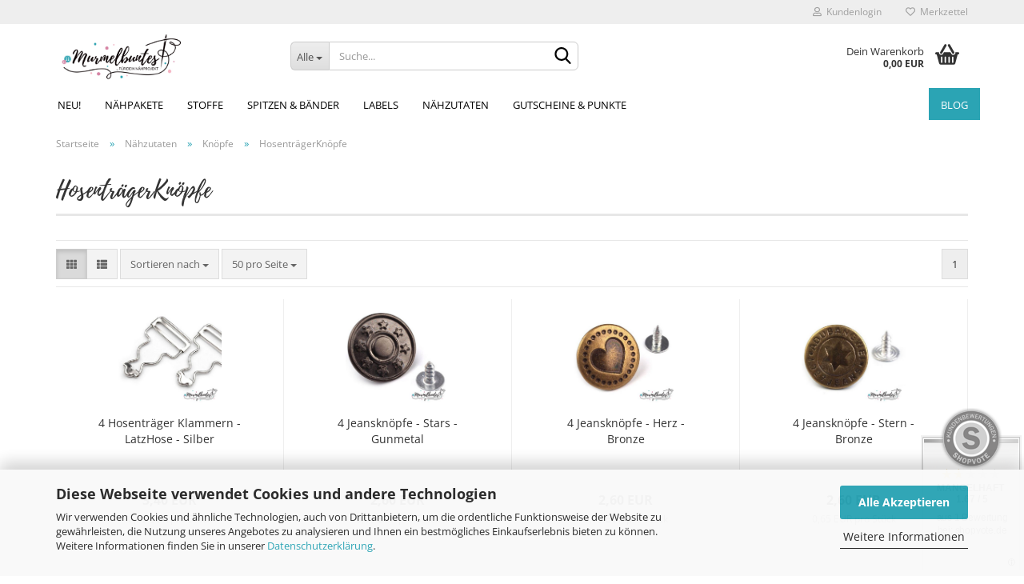

--- FILE ---
content_type: text/html; charset=utf-8
request_url: https://www.murmelbuntes.de/naehzutaten/knoepfe-118/hosenknoepfe/
body_size: 17393
content:





	<!DOCTYPE html>
	<html xmlns="http://www.w3.org/1999/xhtml" dir="ltr" lang="de">
		
			<head>
				
					
					<!--

					=========================================================
					Shopsoftware by Gambio GmbH (c) 2005-2021 [www.gambio.de]
					=========================================================

					Gambio GmbH offers you highly scalable E-Commerce-Solutions and Services.
					The Shopsoftware is redistributable under the GNU General Public License (Version 2) [http://www.gnu.org/licenses/gpl-2.0.html].
					based on: E-Commerce Engine Copyright (c) 2006 xt:Commerce, created by Mario Zanier & Guido Winger and licensed under GNU/GPL.
					Information and contribution at http://www.xt-commerce.com

					=========================================================
					Please visit our website: www.gambio.de
					=========================================================

					-->
				

                

    
                                    <script
                        async
                                                    data-src='/public/697c8d67931df.js'
                            type="as-oil"
                            data-type="text/javascript"
                            data-purposes="4"
                            data-managed="as-oil"
                                        ></script>
                        <script
                    async
                                            data-src='/public/697c8d677bac6.js'
                        type="as-oil"
                        data-type="text/javascript"
                        data-purposes="4"
                        data-managed="as-oil"
                                ></script>
                    <script
                data-managed="as-oil"
                data-type="text/javascript"
                data-purposes="4"
                type="as-oil"
        >
								var gaDisable = 'ga-disable-UA-132528994-1';

			if (document.cookie.indexOf(gaDisable + '=true') > -1) {
				window[gaDisable] = true;
			}

			function gaOptOut() {
				document.cookie = gaDisable + '=true; expires=Thu, 31 Dec 2099 23:59:59 UTC; path=/';
				window[gaDisable] = true;
				console.log('Disabled Google-Analytics Tracking');
			}

			function gaOptout() {
				gaOptOut();
			}

			function checkGaOptOutAnchor() {
				if (location.hash.substr(1) === 'gaOptOut') {
					gaOptOut();
				}
			}

			checkGaOptOutAnchor();
			window.addEventListener('hashchange', checkGaOptOutAnchor);
			
			window.dataLayer = window.dataLayer || [];
			
			function gtag() {
				dataLayer.push(arguments);
			}
			

			gtag('js', new Date());

						gtag('config', 'UA-132528994-1', { 'anonymize_ip': true });
			
			
        </script>
    

                    
                

				
					<meta name="viewport" content="width=device-width, initial-scale=1, minimum-scale=1.0, maximum-scale=1.0, user-scalable=no" />
				

				
					<meta http-equiv="Content-Type" content="text/html; charset=utf-8" />
		<meta name="language" content="de" />
		<meta name='author' content='Venetia Schartmann' />
		<meta name='copyright' content='Venetia Schartmann - Murmelbuntes' />
		<meta name='date' content='18.02.2017' />
		<meta property='og:description' content='In unserem murmelbunten Shop findet ihr Spitzen, Bänder, Stoffe, DIY-Pakete &amp; E-Books - alles für euer Nähprojekt'/>
		<meta property='og:title' content='Murmelbuntes... für dein Nähprojekt - Onlineshop für Nähbedarf'/>
		<meta property='og:type' content='article'/>
		<meta name='fb:admins' content='835990783153346' />
		<meta name='p:domain_verify' content='d14e000e243e4e049b61cd66ee764cb6' />
		<meta name='page-topic' content='shopping' />
		<meta name='page-type' content='Online-Shop' />
		<meta name='title' content='www.murmelbuntes.de' />
		<meta name="keywords" content="Nähzuberhör kaufen günstig, stoff, jersey, sweat, nähen, spitze, klöppel, hoodie, diy, band, bänder, knopf, knöpfe, spitzen, madeiraspitze, borte, wäschespitze, feston, festonspitze, gummi, gummis, wäschegummi, snappap, paspel, elastische ,murmelbuntes, tüddel, bestickt, plotterfolien, flex, elastische bänder, Stoffpaket, DIY-paket, e-book, ebook, Webband, Schnittmuster, service" />
		<meta name="description" content="Spitzen, Bänder, Stoffe, DIY-Pakete &amp; E-Books" />
		<meta property="og:description" content="Spitzen, Bänder, Stoffe, DIY-Pakete &amp; E-Books" />
		<meta property="og:image" content="https://www.murmelbuntes.de/images/categories/og/" />
		<meta property="og:title" content="HosenträgerKnöpfe" />
		<meta property="og:type" content="product.group" />
		<title>Murmelbuntes - HosenträgerKnöpfe</title>

				

								
									

				
					<base href="https://www.murmelbuntes.de/" />
				

				
											
							<link rel="shortcut icon" href="https://www.murmelbuntes.de/images/logos/favicon.ico" type="image/x-icon" />
						
									

				
									

				
																		
								<link id="main-css" type="text/css" rel="stylesheet" href="public/theme/styles/system/main.min.css?bust=1741362200" />
							
															

				
					<meta name="robots" content="index,follow" />
		<link rel="canonical" href="https://www.murmelbuntes.de/naehzutaten/knoepfe-118/hosenknoepfe/" />
		<meta property="og:url" content="https://www.murmelbuntes.de/naehzutaten/knoepfe-118/hosenknoepfe/">
		<meta name="facebook-domain-verification" content="r7qfr5mjsy5oxlpuwdzgf9i62i5uk4" />
<meta name="google-site-verification" content="LHS_lSTtxFlTHUqrxEv1Xif1QJfCnGgPLRJwJYMTjRw" />
				

				
									

				
									

			</head>
		
		
			<body class="page-index-type-c205 page-index-type-gm_boosted_category page-index-type-cat page-index-type-cPath page-index-type-is-filtering"
				  data-gambio-namespace="https://www.murmelbuntes.de/public/theme/javascripts/system"
				  data-jse-namespace="https://www.murmelbuntes.de/JSEngine/build"
				  data-gambio-controller="initialize"
				  data-gambio-widget="input_number responsive_image_loader transitions header image_maps modal history dropdown core_workarounds anchor"
				  data-input_number-separator=","
					>

				
					
				

				
									

				
									
		




	



	
		<div id="outer-wrapper" >
			
				<header id="header" class="navbar">
					
	





	<div id="topbar-container">
						
		
					

		
			<div class="navbar-topbar">
				
					<nav data-gambio-widget="menu link_crypter" data-menu-switch-element-position="false" data-menu-events='{"desktop": ["click"], "mobile": ["click"]}' data-menu-ignore-class="dropdown-menu">
						<ul class="nav navbar-nav navbar-right" data-menu-replace="partial">

                            <li class="navbar-topbar-item">
                                <ul id="secondaryNavigation" class="nav navbar-nav ignore-menu">
                                                                    </ul>

                                <script id="secondaryNavigation-menu-template" type="text/mustache">
                                    
                                        <ul id="secondaryNavigation" class="nav navbar-nav">
                                            <li v-for="(item, index) in items" class="navbar-topbar-item hidden-xs content-manager-item">
                                                <a href="javascript:;" :title="item.title" @click="goTo(item.content)">
                                                    <span class="fa fa-arrow-circle-right visble-xs-block"></span>
                                                    {{item.title}}
                                                </a>
                                            </li>
                                        </ul>
                                    
                                </script>
                            </li>

							
															

							
															

							
															

							
															

							
															

							
							
																	
										<li class="dropdown navbar-topbar-item first">
											<a title="Anmeldung" href="/naehzutaten/knoepfe-118/hosenknoepfe/#" class="dropdown-toggle" data-toggle-hover="dropdown">
												
																											
															<span class="fa fa-user-o"></span>
														
																									

												&nbsp;Kundenlogin
											</a>
											




	<ul class="dropdown-menu dropdown-menu-login arrow-top">
		
			<li class="arrow"></li>
		
		
		
			<li class="dropdown-header hidden-xs">Kundenlogin</li>
		
		
		
			<li>
				<form action="https://www.murmelbuntes.de/login.php?action=process" method="post" class="form-horizontal">
					<input type="hidden" name="return_url" value="https://www.murmelbuntes.de/naehzutaten/knoepfe-118/hosenknoepfe/">
					<input type="hidden" name="return_url_hash" value="4de7ed7a3daa2e9d108c268b695e7a6cdb93bd637ca97cb30a88ed76f312b756">
					
						<div class="form-group">
							<input autocomplete="username" type="email" id="box-login-dropdown-login-username" class="form-control" placeholder="E-Mail" name="email_address" />
						</div>
					
					
                        <div class="form-group password-form-field" data-gambio-widget="show_password">
                            <input autocomplete="current-password" type="password" id="box-login-dropdown-login-password" class="form-control" placeholder="Passwort" name="password" />
                            <button class="btn show-password hidden" type="button">
                                <i class="fa fa-eye" aria-hidden="true"></i>
                            </button>
                        </div>
					
					
						<div class="dropdown-footer row">
							
	
								
									<input type="submit" class="btn btn-primary btn-block" value="Anmelden" />
								
								<ul>
									
										<li>
											<a title="Konto erstellen" href="https://www.murmelbuntes.de/shop.php?do=CreateRegistree">
												Konto erstellen
											</a>
										</li>
									
									
										<li>
											<a title="Passwort vergessen?" href="https://www.murmelbuntes.de/password_double_opt.php">
												Passwort vergessen?
											</a>
										</li>
									
								</ul>
							
	

	
						</div>
					
				</form>
			</li>
		
	</ul>


										</li>
									
															

							
																	
										<li class="navbar-topbar-item">
											<a href="https://www.murmelbuntes.de/wish_list.php" title="Merkzettel anzeigen">
												
																											
															<span class="fa fa-heart-o"></span>
														
																									

												&nbsp;Merkzettel
											</a>
										</li>
									
															

							
						</ul>
					</nav>
				
			</div>
		
	</div>




	<div class="inside">

		<div class="row">

		
												
			<div class="navbar-header" data-gambio-widget="mobile_menu">
									
							
		<div id="navbar-brand" class="navbar-brand">
			<a href="https://www.murmelbuntes.de/" title="Murmelbuntes">
				<img id="main-header-logo" class="img-responsive" src="https://www.murmelbuntes.de/images/logos/logo_neu_bunt_851x315_logo.jpg" alt="Murmelbuntes-Logo">
			</a>
		</div>
	
					
								
					
	
	
			
	
		<button type="button" class="navbar-toggle" data-mobile_menu-target="#categories .navbar-collapse"
		        data-mobile_menu-body-class="categories-open" data-mobile_menu-toggle-content-visibility>
			<img src="public/theme/images/svgs/bars.svg" class="gx-menu svg--inject" alt="">
		</button>
	
	
	
		<button type="button" class="navbar-toggle cart-icon" data-mobile_menu-location="shopping_cart.php">
			<img src="public/theme/images/svgs/basket.svg" class="gx-cart-basket svg--inject" alt="">
			<span class="cart-products-count hidden">
				0
			</span>
		</button>
	
	
			
			<button type="button" class="navbar-toggle" data-mobile_menu-target=".navbar-search" data-mobile_menu-body-class="search-open"
					data-mobile_menu-toggle-content-visibility>
				<img src="public/theme/images/svgs/search.svg" class="gx-search svg--inject" alt="">
			</button>
		
	
				
			</div>
		

		
							






	<div class="navbar-search collapse">
		
		
						<p class="navbar-search-header dropdown-header">Suche</p>
		
		
		
			<form action="advanced_search_result.php" method="get" data-gambio-widget="live_search">
		
				<div class="navbar-search-input-group input-group">
					<div class="navbar-search-input-group-btn input-group-btn custom-dropdown" data-dropdown-trigger-change="false" data-dropdown-trigger-no-change="false">
						
						
							<button type="button" class="btn btn-default dropdown-toggle" data-toggle="dropdown" aria-haspopup="true" aria-expanded="false">
								<span class="dropdown-name">Alle</span> <span class="caret"></span>
							</button>
						
						
						
															
									<ul class="dropdown-menu">
																				
												<li><a href="#" data-rel="0">Alle</a></li>
											
																							
													<li><a href="#" data-rel="86">NEU!</a></li>
												
																							
													<li><a href="#" data-rel="140">Nähpakete</a></li>
												
																							
													<li><a href="#" data-rel="3">Stoffe</a></li>
												
																							
													<li><a href="#" data-rel="2">Spitzen & Bänder</a></li>
												
																							
													<li><a href="#" data-rel="6">Nähzutaten</a></li>
												
																							
													<li><a href="#" data-rel="229">Labels</a></li>
												
																							
													<li><a href="#" data-rel="223">Gutscheine & Punkte</a></li>
												
																														</ul>
								
													
						
						
															
									<select name="categories_id">
										<option value="0">Alle</option>
																																	
													<option value="86">NEU!</option>
												
																							
													<option value="140">Nähpakete</option>
												
																							
													<option value="3">Stoffe</option>
												
																							
													<option value="2">Spitzen & Bänder</option>
												
																							
													<option value="6">Nähzutaten</option>
												
																							
													<option value="229">Labels</option>
												
																							
													<option value="223">Gutscheine & Punkte</option>
												
																														</select>
								
													
						
					</div>

					
					<button type="submit" class="form-control-feedback">
						<img src="public/theme/images/svgs/search.svg" class="gx-search-input svg--inject" alt="">
					</button>
					

					<input type="text" name="keywords" placeholder="Suche..." class="form-control search-input" autocomplete="off" />

				</div>
		
				
									<input type="hidden" value="1" name="inc_subcat" />
								
				
					<div class="navbar-search-footer visible-xs-block">
						
							<button class="btn btn-primary btn-block" type="submit">
								Suche...
							</button>
						
						
							<a href="advanced_search.php" class="btn btn-default btn-block" title="Erweiterte Suche">
								Erweiterte Suche
							</a>
						
					</div>
				
				
				<div class="search-result-container"></div>
		
			</form>
		
	</div>


					

		
							
					
	<div class="custom-container">
		
			<div class="inside">
				
											
							<!--&nbsp;-->
						
									
			</div>
		
	</div>
				
					

		
    		<!-- layout_header honeygrid -->
							
					


	<nav id="cart-container" class="navbar-cart" data-gambio-widget="menu cart_dropdown" data-menu-switch-element-position="false">
		
			<ul class="cart-container-inner">
				
					<li>
						<a href="https://www.murmelbuntes.de/shopping_cart.php" class="dropdown-toggle">
							
								<img src="public/theme/images/svgs/basket.svg" alt="" class="gx-cart-basket svg--inject">
								<span class="cart">
									Dein Warenkorb<br />
									<span class="products">
										0,00 EUR
									</span>
								</span>
							
							
																	<span class="cart-products-count hidden">
										
									</span>
															
						</a>

						
							



	<ul class="dropdown-menu arrow-top cart-dropdown cart-empty">
		
			<li class="arrow"></li>
		
	
		
					
	
		
			<li class="cart-dropdown-inside">
		
				
									
				
									
						<div class="cart-empty">
							Du hast noch keine Artikel in deinem Warenkorb.
						</div>
					
								
			</li>
		
	</ul>
						
					</li>
				
			</ul>
		
	</nav>

				
					

		</div>

	</div>









	<noscript>
		<div class="alert alert-danger noscript-notice">
			JavaScript ist in Ihrem Browser deaktiviert. Aktivieren Sie JavaScript, um alle Funktionen des Shops nutzen und alle Inhalte sehen zu können.
		</div>
	</noscript>



			
						


	<div id="categories">
		<div class="navbar-collapse collapse">
			
				<nav class="navbar-default navbar-categories" data-gambio-widget="menu">
					
						<ul class="level-1 nav navbar-nav">
                             
															
									<li class="level-1-child" data-id="86">
										
											<a class="dropdown-toggle" href="https://www.murmelbuntes.de/neu/" title="NEU!">
												
													NEU!
												
																							</a>
										
										
										
																					
										
									</li>
								
															
									<li class="dropdown level-1-child" data-id="140">
										
											<a class="dropdown-toggle" href="https://www.murmelbuntes.de/naehpakete/" title="Nähpakete">
												
													Nähpakete
												
																							</a>
										
										
										
																							
													<ul data-level="2" class="level-2 dropdown-menu dropdown-menu-child">
														
															<li class="enter-category hidden-sm hidden-md hidden-lg show-more">
																
																	<a class="dropdown-toggle" href="https://www.murmelbuntes.de/naehpakete/" title="Nähpakete">
																		
																			Nähpakete anzeigen
																		
																	</a>
																
															</li>
														
														
																																																																																																																																																			
																													
																															
																	<li class="level-2-child">
																		<a href="https://www.murmelbuntes.de/naehpakete/tueddelpakete/" title="TüddelPakete">
																			TüddelPakete
																		</a>
																																			</li>
																
																															
																	<li class="level-2-child">
																		<a href="https://www.murmelbuntes.de/naehpakete/diy-pakete/" title="DIY-NähPakete">
																			DIY-NähPakete
																		</a>
																																			</li>
																
																													
																												
														
															<li class="enter-category hidden-more hidden-xs">
																<a class="dropdown-toggle col-xs-6"
																   href="https://www.murmelbuntes.de/naehpakete/"
																   title="Nähpakete">Nähpakete anzeigen</a>
							
																<span class="close-menu-container col-xs-6">
																	<span class="close-flyout">
																		<i class="fa fa-close"></i>
																	</span>
																</span>
															</li>
														
													
													</ul>
												
																					
										
									</li>
								
															
									<li class="dropdown level-1-child" data-id="3">
										
											<a class="dropdown-toggle" href="https://www.murmelbuntes.de/stoffe/" title="Stoffe">
												
													Stoffe
												
																							</a>
										
										
										
																							
													<ul data-level="2" class="level-2 dropdown-menu dropdown-menu-child">
														
															<li class="enter-category hidden-sm hidden-md hidden-lg show-more">
																
																	<a class="dropdown-toggle" href="https://www.murmelbuntes.de/stoffe/" title="Stoffe">
																		
																			Stoffe anzeigen
																		
																	</a>
																
															</li>
														
														
																																																																																																																																																																																																																																																																																																																																																																																																																																																															
																													
																															
																	<li class="level-2-child">
																		<a href="https://www.murmelbuntes.de/stoffe/Fleece/" title="Fleece">
																			Fleece
																		</a>
																																			</li>
																
																															
																	<li class="dropdown level-2-child">
																		<a href="https://www.murmelbuntes.de/jersey-baumwolljersey/" title="Jersey">
																			Jersey
																		</a>
																																					<ul  data-level="3" class="level-3 dropdown-menu dropdown-menu-child">
																				<li class="enter-category">
																					<a href="https://www.murmelbuntes.de/jersey-baumwolljersey/" title="Jersey" class="dropdown-toggle">
																						Jersey anzeigen
																					</a>
																				</li>
																																									
																						<li class="level-3-child">
																							<a href="https://www.murmelbuntes.de/stoffe/Jersey--Baumwolljersey/Uni-Jersey--Baumwolljersey/" title="UniJersey">
																								UniJersey
																							</a>
																						</li>
																					
																																							</ul>
																																			</li>
																
																															
																	<li class="dropdown level-2-child">
																		<a href="https://www.murmelbuntes.de/stoffe/sweat/" title="Sweat">
																			Sweat
																		</a>
																																					<ul  data-level="3" class="level-3 dropdown-menu dropdown-menu-child">
																				<li class="enter-category">
																					<a href="https://www.murmelbuntes.de/stoffe/sweat/" title="Sweat" class="dropdown-toggle">
																						Sweat anzeigen
																					</a>
																				</li>
																																									
																						<li class="level-3-child">
																							<a href="https://www.murmelbuntes.de/stoffe/sweat/mustersweat/" title="MusterSweat">
																								MusterSweat
																							</a>
																						</li>
																					
																																									
																						<li class="level-3-child">
																							<a href="https://www.murmelbuntes.de/stoffe/sweat/jeanssweat/" title="JeansSweat">
																								JeansSweat
																							</a>
																						</li>
																					
																																							</ul>
																																			</li>
																
																															
																	<li class="dropdown level-2-child">
																		<a href="https://www.murmelbuntes.de/stoffe/buendchen/" title="Bündchen">
																			Bündchen
																		</a>
																																					<ul  data-level="3" class="level-3 dropdown-menu dropdown-menu-child">
																				<li class="enter-category">
																					<a href="https://www.murmelbuntes.de/stoffe/buendchen/" title="Bündchen" class="dropdown-toggle">
																						Bündchen anzeigen
																					</a>
																				</li>
																																									
																						<li class="level-3-child">
																							<a href="https://www.murmelbuntes.de/stoffe/buendchen/glatte-buendchen/" title="Glatte Bündchen">
																								Glatte Bündchen
																							</a>
																						</li>
																					
																																							</ul>
																																			</li>
																
																															
																	<li class="dropdown level-2-child">
																		<a href="https://www.murmelbuntes.de/stoffe/webware/" title="Webware">
																			Webware
																		</a>
																																					<ul  data-level="3" class="level-3 dropdown-menu dropdown-menu-child">
																				<li class="enter-category">
																					<a href="https://www.murmelbuntes.de/stoffe/webware/" title="Webware" class="dropdown-toggle">
																						Webware anzeigen
																					</a>
																				</li>
																																									
																						<li class="level-3-child">
																							<a href="https://www.murmelbuntes.de/stoffe/webware/Fleece-236/" title="Fleece">
																								Fleece
																							</a>
																						</li>
																					
																																									
																						<li class="level-3-child">
																							<a href="https://www.murmelbuntes.de/stoffe/webware/musselin/" title="Musselin">
																								Musselin
																							</a>
																						</li>
																					
																																									
																						<li class="level-3-child">
																							<a href="https://www.murmelbuntes.de/stoffe/webware/viskose/" title="Viskose">
																								Viskose
																							</a>
																						</li>
																					
																																									
																						<li class="level-3-child">
																							<a href="https://www.murmelbuntes.de/stoffe/webware/jeans/" title="Jeans">
																								Jeans
																							</a>
																						</li>
																					
																																									
																						<li class="level-3-child">
																							<a href="https://www.murmelbuntes.de/stoffe/webware/baumwolle/" title="Baumwolle">
																								Baumwolle
																							</a>
																						</li>
																					
																																							</ul>
																																			</li>
																
																															
																	<li class="level-2-child">
																		<a href="https://www.murmelbuntes.de/stoffe/tuell/" title="Tüll">
																			Tüll
																		</a>
																																			</li>
																
																															
																	<li class="level-2-child">
																		<a href="https://www.murmelbuntes.de/stoffe/spitze/" title="Spitze">
																			Spitze
																		</a>
																																			</li>
																
																													
																												
														
															<li class="enter-category hidden-more hidden-xs">
																<a class="dropdown-toggle col-xs-6"
																   href="https://www.murmelbuntes.de/stoffe/"
																   title="Stoffe">Stoffe anzeigen</a>
							
																<span class="close-menu-container col-xs-6">
																	<span class="close-flyout">
																		<i class="fa fa-close"></i>
																	</span>
																</span>
															</li>
														
													
													</ul>
												
																					
										
									</li>
								
															
									<li class="dropdown level-1-child" data-id="2">
										
											<a class="dropdown-toggle" href="https://www.murmelbuntes.de/spitzen-baender/" title="Spitzen &amp; Bänder">
												
													Spitzen &amp; Bänder
												
																							</a>
										
										
										
																							
													<ul data-level="2" class="level-2 dropdown-menu dropdown-menu-child">
														
															<li class="enter-category hidden-sm hidden-md hidden-lg show-more">
																
																	<a class="dropdown-toggle" href="https://www.murmelbuntes.de/spitzen-baender/" title="Spitzen &amp; Bänder">
																		
																			Spitzen & Bänder anzeigen
																		
																	</a>
																
															</li>
														
														
																																																																																																																																																																																																																																																																																																																																																																																																																																																																																																																																																																																																																																																																																																																																																																											
																													
																															
																	<li class="level-2-child">
																		<a href="https://www.murmelbuntes.de/spitzen-baender/kloeppelspitzen/" title="Klöppelspitzen">
																			Klöppelspitzen
																		</a>
																																			</li>
																
																															
																	<li class="dropdown level-2-child">
																		<a href="https://www.murmelbuntes.de/spitzen-baender/waeschespitze/" title="Wäschespitze">
																			Wäschespitze
																		</a>
																																					<ul  data-level="3" class="level-3 dropdown-menu dropdown-menu-child">
																				<li class="enter-category">
																					<a href="https://www.murmelbuntes.de/spitzen-baender/waeschespitze/" title="Wäschespitze" class="dropdown-toggle">
																						Wäschespitze anzeigen
																					</a>
																				</li>
																																									
																						<li class="level-3-child">
																							<a href="https://www.murmelbuntes.de/spitzen-baender/waeschespitze/bunte-waeschespitze/" title="- bunte Wäschespitze">
																								- bunte Wäschespitze
																							</a>
																						</li>
																					
																																									
																						<li class="level-3-child">
																							<a href="https://www.murmelbuntes.de/spitzen-baender/waeschespitze/weisse-waeschespitze-bis-3cm-breite/" title="- weiße Wäschespitze">
																								- weiße Wäschespitze
																							</a>
																						</li>
																					
																																							</ul>
																																			</li>
																
																															
																	<li class="level-2-child">
																		<a href="https://www.murmelbuntes.de/spitzen-baender/volantrueschen/" title="Volantrüschen">
																			Volantrüschen
																		</a>
																																			</li>
																
																															
																	<li class="dropdown level-2-child">
																		<a href="https://www.murmelbuntes.de/spitzen-baender/kordeln/" title="Hoodiebänder">
																			Hoodiebänder
																		</a>
																																					<ul  data-level="3" class="level-3 dropdown-menu dropdown-menu-child">
																				<li class="enter-category">
																					<a href="https://www.murmelbuntes.de/spitzen-baender/kordeln/" title="Hoodiebänder" class="dropdown-toggle">
																						Hoodiebänder anzeigen
																					</a>
																				</li>
																																									
																						<li class="level-3-child">
																							<a href="https://www.murmelbuntes.de/spitzen-baender/kordeln/baender-mit-enden/" title="- Bänder mit Enden">
																								- Bänder mit Enden
																							</a>
																						</li>
																					
																																									
																						<li class="level-3-child">
																							<a href="https://www.murmelbuntes.de/spitzen-baender/kordeln/category-102/" title="- Flache Hoodiebänder">
																								- Flache Hoodiebänder
																							</a>
																						</li>
																					
																																									
																						<li class="level-3-child">
																							<a href="https://www.murmelbuntes.de/spitzen-baender/kordeln/geflochtene-baender/" title="- Geflochtene Bänder">
																								- Geflochtene Bänder
																							</a>
																						</li>
																					
																																									
																						<li class="level-3-child">
																							<a href="https://www.murmelbuntes.de/spitzen-baender/kordeln/runde-hoodiebaender/" title="- Runde Hoodiebänder">
																								- Runde Hoodiebänder
																							</a>
																						</li>
																					
																																									
																						<li class="level-3-child">
																							<a href="https://www.murmelbuntes.de/spitzen-baender/kordeln/category-101/" title="- Kordelstopper">
																								- Kordelstopper
																							</a>
																						</li>
																					
																																							</ul>
																																			</li>
																
																															
																	<li class="dropdown level-2-child">
																		<a href="https://www.murmelbuntes.de/spitzen-baender/strick-elastische-einfassbaender/" title="Einfassbänder">
																			Einfassbänder
																		</a>
																																					<ul  data-level="3" class="level-3 dropdown-menu dropdown-menu-child">
																				<li class="enter-category">
																					<a href="https://www.murmelbuntes.de/spitzen-baender/strick-elastische-einfassbaender/" title="Einfassbänder" class="dropdown-toggle">
																						Einfassbänder anzeigen
																					</a>
																				</li>
																																									
																						<li class="level-3-child">
																							<a href="https://www.murmelbuntes.de/spitzen-baender/strick-elastische-einfassbaender/elastische-einfassbaender-mit-glitzer/" title="- glitzerig">
																								- glitzerig
																							</a>
																						</li>
																					
																																							</ul>
																																			</li>
																
																															
																	<li class="dropdown level-2-child">
																		<a href="https://www.murmelbuntes.de/spitzen-baender/spitzenbaender-waeschegummi/" title="Elastische Spitzen & Wäschegummis">
																			Elastische Spitzen & Wäschegummis
																		</a>
																																					<ul  data-level="3" class="level-3 dropdown-menu dropdown-menu-child">
																				<li class="enter-category">
																					<a href="https://www.murmelbuntes.de/spitzen-baender/spitzenbaender-waeschegummi/" title="Elastische Spitzen & Wäschegummis" class="dropdown-toggle">
																						Elastische Spitzen & Wäschegummis anzeigen
																					</a>
																				</li>
																																									
																						<li class="level-3-child">
																							<a href="https://www.murmelbuntes.de/spitzen-baender/spitzenbaender-waeschegummi/elastische-spitzenbaender/" title="- elastische Spitzenbänder">
																								- elastische Spitzenbänder
																							</a>
																						</li>
																					
																																									
																						<li class="level-3-child">
																							<a href="https://www.murmelbuntes.de/spitzen-baender/spitzenbaender-waeschegummi/waeschegummi/" title="- schmale Spitzen, Wäschegummis">
																								- schmale Spitzen, Wäschegummis
																							</a>
																						</li>
																					
																																							</ul>
																																			</li>
																
																															
																	<li class="level-2-child">
																		<a href="https://www.murmelbuntes.de/spitzen-baender/paspelbaender/" title="Paspelbänder">
																			Paspelbänder
																		</a>
																																			</li>
																
																															
																	<li class="level-2-child">
																		<a href="https://www.murmelbuntes.de/spitzen-baender/gummibaender/" title="Gummibänder">
																			Gummibänder
																		</a>
																																			</li>
																
																															
																	<li class="dropdown level-2-child">
																		<a href="https://www.murmelbuntes.de/spitzen-baender/schraegbaender/" title="Schrägbänder">
																			Schrägbänder
																		</a>
																																					<ul  data-level="3" class="level-3 dropdown-menu dropdown-menu-child">
																				<li class="enter-category">
																					<a href="https://www.murmelbuntes.de/spitzen-baender/schraegbaender/" title="Schrägbänder" class="dropdown-toggle">
																						Schrägbänder anzeigen
																					</a>
																				</li>
																																									
																						<li class="level-3-child">
																							<a href="https://www.murmelbuntes.de/spitzen-baender/schraegbaender/baumwoll-schraegbaender/" title="- aus Baumwolle">
																								- aus Baumwolle
																							</a>
																						</li>
																					
																																									
																						<li class="level-3-child">
																							<a href="https://www.murmelbuntes.de/spitzen-baender/schraegbaender/jersey-schraegband/" title="- aus Jersey">
																								- aus Jersey
																							</a>
																						</li>
																					
																																							</ul>
																																			</li>
																
																															
																	<li class="level-2-child">
																		<a href="https://www.murmelbuntes.de/spitzen-baender/tuellspitzen/" title="Tüllspitzen">
																			Tüllspitzen
																		</a>
																																			</li>
																
																															
																	<li class="level-2-child">
																		<a href="https://www.murmelbuntes.de/spitzen-baender/fransen-und-quastenborten/" title="Fransen- Quasten-  Bommelborten">
																			Fransen- Quasten-  Bommelborten
																		</a>
																																			</li>
																
																															
																	<li class="level-2-child">
																		<a href="https://www.murmelbuntes.de/spitzen-baender/satin-zierbaender/" title="Satin & Zierbänder">
																			Satin & Zierbänder
																		</a>
																																			</li>
																
																													
																												
														
															<li class="enter-category hidden-more hidden-xs">
																<a class="dropdown-toggle col-xs-6"
																   href="https://www.murmelbuntes.de/spitzen-baender/"
																   title="Spitzen &amp; Bänder">Spitzen & Bänder anzeigen</a>
							
																<span class="close-menu-container col-xs-6">
																	<span class="close-flyout">
																		<i class="fa fa-close"></i>
																	</span>
																</span>
															</li>
														
													
													</ul>
												
																					
										
									</li>
								
															
									<li class="dropdown level-1-child" data-id="229">
										
											<a class="dropdown-toggle" href="https://www.murmelbuntes.de/labels/" title="Labels">
												
													Labels
												
																							</a>
										
										
										
																							
													<ul data-level="2" class="level-2 dropdown-menu dropdown-menu-child">
														
															<li class="enter-category hidden-sm hidden-md hidden-lg show-more">
																
																	<a class="dropdown-toggle" href="https://www.murmelbuntes.de/labels/" title="Labels">
																		
																			Labels anzeigen
																		
																	</a>
																
															</li>
														
														
																																																																																																																																																																																																															
																													
																															
																	<li class="level-2-child">
																		<a href="https://www.murmelbuntes.de/labels/kunstlederlabels/" title="KunstlederLabels">
																			KunstlederLabels
																		</a>
																																			</li>
																
																															
																	<li class="level-2-child">
																		<a href="https://www.murmelbuntes.de/labels/groessenlabels/" title="GrößenLabels">
																			GrößenLabels
																		</a>
																																			</li>
																
																															
																	<li class="level-2-child">
																		<a href="https://www.murmelbuntes.de/labels/holzlabel/" title="HolzLabel">
																			HolzLabel
																		</a>
																																			</li>
																
																													
																												
														
															<li class="enter-category hidden-more hidden-xs">
																<a class="dropdown-toggle col-xs-6"
																   href="https://www.murmelbuntes.de/labels/"
																   title="Labels">Labels anzeigen</a>
							
																<span class="close-menu-container col-xs-6">
																	<span class="close-flyout">
																		<i class="fa fa-close"></i>
																	</span>
																</span>
															</li>
														
													
													</ul>
												
																					
										
									</li>
								
															
									<li class="dropdown level-1-child" data-id="6">
										
											<a class="dropdown-toggle" href="https://www.murmelbuntes.de/naehzutaten/" title="Nähzutaten">
												
													Nähzutaten
												
																							</a>
										
										
										
																							
													<ul data-level="2" class="level-2 dropdown-menu dropdown-menu-child">
														
															<li class="enter-category hidden-sm hidden-md hidden-lg show-more">
																
																	<a class="dropdown-toggle" href="https://www.murmelbuntes.de/naehzutaten/" title="Nähzutaten">
																		
																			Nähzutaten anzeigen
																		
																	</a>
																
															</li>
														
														
																																																																																																																																																																																																																																																																																																																																																																																																																																																																																																																																																																																																																																																																																																																																																																																																																																																																																																																																																																																																																											
																													
																															
																	<li class="dropdown level-2-child">
																		<a href="https://www.murmelbuntes.de/naehzutaten/ebooks/" title="Schnittmuster">
																			Schnittmuster
																		</a>
																																					<ul  data-level="3" class="level-3 dropdown-menu dropdown-menu-child">
																				<li class="enter-category">
																					<a href="https://www.murmelbuntes.de/naehzutaten/ebooks/" title="Schnittmuster" class="dropdown-toggle">
																						Schnittmuster anzeigen
																					</a>
																				</li>
																																									
																						<li class="level-3-child">
																							<a href="https://www.murmelbuntes.de/naehzutaten/ebooks/ebooks-82/" title="Ebooks">
																								Ebooks
																							</a>
																						</li>
																					
																																									
																						<li class="level-3-child">
																							<a href="https://www.murmelbuntes.de/naehzutaten/ebooks/papierschnittmuster/" title="Papierschnittmuster">
																								Papierschnittmuster
																							</a>
																						</li>
																					
																																							</ul>
																																			</li>
																
																															
																	<li class="level-2-child">
																		<a href="https://www.murmelbuntes.de/naehzutaten/schleifen/" title="Schleifen">
																			Schleifen
																		</a>
																																			</li>
																
																															
																	<li class="dropdown level-2-child">
																		<a href="https://www.murmelbuntes.de/naehzutaten/knoepfe-118/" title="Knöpfe">
																			Knöpfe
																		</a>
																																					<ul  data-level="3" class="level-3 dropdown-menu dropdown-menu-child">
																				<li class="enter-category">
																					<a href="https://www.murmelbuntes.de/naehzutaten/knoepfe-118/" title="Knöpfe" class="dropdown-toggle">
																						Knöpfe anzeigen
																					</a>
																				</li>
																																									
																						<li class="level-3-child">
																							<a href="https://www.murmelbuntes.de/naehzutaten/knoepfe-118/knoepfe/" title="Knöpfe">
																								Knöpfe
																							</a>
																						</li>
																					
																																									
																						<li class="level-3-child active">
																							<a href="https://www.murmelbuntes.de/naehzutaten/knoepfe-118/hosenknoepfe/" title="HosenträgerKnöpfe">
																								HosenträgerKnöpfe
																							</a>
																						</li>
																					
																																									
																						<li class="level-3-child">
																							<a href="https://www.murmelbuntes.de/naehzutaten/knoepfe-118/jersey-druckknoepfe-11mm/" title="Jersey Druckknöpfe">
																								Jersey Druckknöpfe
																							</a>
																						</li>
																					
																																									
																						<li class="level-3-child">
																							<a href="https://www.murmelbuntes.de/naehzutaten/knoepfe-118/verschluesse/" title="KnebelVerschlüsse">
																								KnebelVerschlüsse
																							</a>
																						</li>
																					
																																									
																						<li class="level-3-child">
																							<a href="https://www.murmelbuntes.de/naehzutaten/knoepfe-118/kam-snaps/" title="KAM Snaps">
																								KAM Snaps
																							</a>
																						</li>
																					
																																							</ul>
																																			</li>
																
																															
																	<li class="level-2-child">
																		<a href="https://www.murmelbuntes.de/naehzutaten/oesenpatches/" title="ÖsenPatches">
																			ÖsenPatches
																		</a>
																																			</li>
																
																															
																	<li class="level-2-child">
																		<a href="https://www.murmelbuntes.de/naehzutaten/applikationen/" title="Applikationen">
																			Applikationen
																		</a>
																																			</li>
																
																															
																	<li class="level-2-child">
																		<a href="https://www.murmelbuntes.de/naehzutaten/perlen-228/" title="Perlen">
																			Perlen
																		</a>
																																			</li>
																
																															
																	<li class="level-2-child">
																		<a href="https://www.murmelbuntes.de/naehzutaten/buegelbilder/" title="Bügelbilder">
																			Bügelbilder
																		</a>
																																			</li>
																
																															
																	<li class="level-2-child">
																		<a href="https://www.murmelbuntes.de/naehzutaten/plotterfolien/" title="Plotterfolien">
																			Plotterfolien
																		</a>
																																			</li>
																
																															
																	<li class="level-2-child">
																		<a href="https://www.murmelbuntes.de/naehzutaten/anhaenger-bommel/" title="Anhänger & Bommel">
																			Anhänger & Bommel
																		</a>
																																			</li>
																
																															
																	<li class="level-2-child">
																		<a href="https://www.murmelbuntes.de/naehzutaten/kordelenden/" title="Kordelenden">
																			Kordelenden
																		</a>
																																			</li>
																
																															
																	<li class="dropdown level-2-child">
																		<a href="https://www.murmelbuntes.de/naehzutaten/reissverschluesse/" title="Reißverschlüsse">
																			Reißverschlüsse
																		</a>
																																					<ul  data-level="3" class="level-3 dropdown-menu dropdown-menu-child">
																				<li class="enter-category">
																					<a href="https://www.murmelbuntes.de/naehzutaten/reissverschluesse/" title="Reißverschlüsse" class="dropdown-toggle">
																						Reißverschlüsse anzeigen
																					</a>
																				</li>
																																									
																						<li class="level-3-child">
																							<a href="https://www.murmelbuntes.de/naehzutaten/reissverschluesse/teilbare-jackenreissverschluesse/" title="Teilbare JackenReißverschlüsse">
																								Teilbare JackenReißverschlüsse
																							</a>
																						</li>
																					
																																									
																						<li class="level-3-child">
																							<a href="https://www.murmelbuntes.de/naehzutaten/reissverschluesse/endlosreissverschluesse/" title="EndlosReißverschlüsse">
																								EndlosReißverschlüsse
																							</a>
																						</li>
																					
																																									
																						<li class="level-3-child">
																							<a href="https://www.murmelbuntes.de/naehzutaten/reissverschluesse/reissverschlusszubehoer/" title="ReißverschlussZubehör">
																								ReißverschlussZubehör
																							</a>
																						</li>
																					
																																							</ul>
																																			</li>
																
																															
																	<li class="level-2-child">
																		<a href="https://www.murmelbuntes.de/naehzutaten/garn/" title="Garn">
																			Garn
																		</a>
																																			</li>
																
																															
																	<li class="level-2-child">
																		<a href="https://www.murmelbuntes.de/naehzutaten/nadeln-sticken/" title="Nadeln & Sticken">
																			Nadeln & Sticken
																		</a>
																																			</li>
																
																															
																	<li class="level-2-child">
																		<a href="https://www.murmelbuntes.de/naehzutaten/accessoires/" title="Accessoires">
																			Accessoires
																		</a>
																																			</li>
																
																															
																	<li class="level-2-child">
																		<a href="https://www.murmelbuntes.de/naehzutaten/knieflicken/" title="Knieflicken">
																			Knieflicken
																		</a>
																																			</li>
																
																															
																	<li class="level-2-child">
																		<a href="https://www.murmelbuntes.de/naehzutaten/helferlein/" title="Helferlein">
																			Helferlein
																		</a>
																																			</li>
																
																													
																												
														
															<li class="enter-category hidden-more hidden-xs">
																<a class="dropdown-toggle col-xs-6"
																   href="https://www.murmelbuntes.de/naehzutaten/"
																   title="Nähzutaten">Nähzutaten anzeigen</a>
							
																<span class="close-menu-container col-xs-6">
																	<span class="close-flyout">
																		<i class="fa fa-close"></i>
																	</span>
																</span>
															</li>
														
													
													</ul>
												
																					
										
									</li>
								
															
									<li class="dropdown level-1-child" data-id="223">
										
											<a class="dropdown-toggle" href="https://www.murmelbuntes.de/gutscheine-und-sammelpunkte/" title="Gutscheine &amp; Punkte">
												
													Gutscheine &amp; Punkte
												
																							</a>
										
										
										
																							
													<ul data-level="2" class="level-2 dropdown-menu dropdown-menu-child">
														
															<li class="enter-category hidden-sm hidden-md hidden-lg show-more">
																
																	<a class="dropdown-toggle" href="https://www.murmelbuntes.de/gutscheine-und-sammelpunkte/" title="Gutscheine &amp; Punkte">
																		
																			Gutscheine & Punkte anzeigen
																		
																	</a>
																
															</li>
														
														
																																																																																																																																																			
																													
																															
																	<li class="level-2-child">
																		<a href="https://www.murmelbuntes.de/gutscheine/" title="Gutscheine">
																			Gutscheine
																		</a>
																																			</li>
																
																															
																	<li class="level-2-child">
																		<a href="https://www.murmelbuntes.de/sammelpunkte/" title="Sammelpunkte">
																			Sammelpunkte
																		</a>
																																			</li>
																
																													
																												
														
															<li class="enter-category hidden-more hidden-xs">
																<a class="dropdown-toggle col-xs-6"
																   href="https://www.murmelbuntes.de/gutscheine-und-sammelpunkte/"
																   title="Gutscheine &amp; Punkte">Gutscheine & Punkte anzeigen</a>
							
																<span class="close-menu-container col-xs-6">
																	<span class="close-flyout">
																		<i class="fa fa-close"></i>
																	</span>
																</span>
															</li>
														
													
													</ul>
												
																					
										
									</li>
								
														
							



	
					
				<li id="mainNavigation" class="custom custom-entries hidden-xs">
											
							<a  data-id="top_custom-0"
							   href="https://www.murmelbuntes.de/blog/"
							   							   title="Blog">
									Blog
							</a>
						
									</li>
			

            <script id="mainNavigation-menu-template" type="text/mustache">
                
				    <li id="mainNavigation" class="custom custom-entries hidden-xs">
                        <a v-for="(item, index) in items" href="javascript:;" @click="goTo(item.content)">
                            {{item.title}}
                        </a>
                    </li>
                
            </script>

							
					<li class="dropdown custom topmenu-content visible-xs" data-id="top_custom-0">
						
							<a class="dropdown-toggle"
								   href="https://www.murmelbuntes.de/blog/"
								   target="_top"								   title="Blog">
								Blog
							</a>
						
					</li>
				
						


							
							
								<li class="dropdown dropdown-more" style="display: none">
									<a class="dropdown-toggle" href="#" title="">
										Weitere
									</a>
									<ul class="level-2 dropdown-menu ignore-menu"></ul>
								</li>
							
			
						</ul>
					
				</nav>
			
		</div>
	</div>

		
					</header>
			

			
				
				

			
				<div id="wrapper">
					<div class="row">

						
							<div id="main">
								<div class="main-inside">
									
										
	
			<script type="application/ld+json">{"@context":"https:\/\/schema.org","@type":"BreadcrumbList","itemListElement":[{"@type":"ListItem","position":1,"name":"Startseite","item":"https:\/\/www.murmelbuntes.de\/"},{"@type":"ListItem","position":2,"name":"N\u00e4hzutaten","item":"https:\/\/www.murmelbuntes.de\/naehzutaten\/"},{"@type":"ListItem","position":3,"name":"Kn\u00f6pfe","item":"https:\/\/www.murmelbuntes.de\/naehzutaten\/knoepfe-118\/"},{"@type":"ListItem","position":4,"name":"Hosentr\u00e4gerKn\u00f6pfe","item":"https:\/\/www.murmelbuntes.de\/naehzutaten\/knoepfe-118\/hosenknoepfe\/"}]}</script>
	    
		<div id="breadcrumb_navi">
            				<span class="breadcrumbEntry">
													<a href="https://www.murmelbuntes.de/" class="headerNavigation">
								<span>Startseite</span>
							</a>
											</span>
                <span class="breadcrumbSeparator"> &raquo; </span>            				<span class="breadcrumbEntry">
													<a href="https://www.murmelbuntes.de/naehzutaten/" class="headerNavigation">
								<span>Nähzutaten</span>
							</a>
											</span>
                <span class="breadcrumbSeparator"> &raquo; </span>            				<span class="breadcrumbEntry">
													<a href="https://www.murmelbuntes.de/naehzutaten/knoepfe-118/" class="headerNavigation">
								<span>Knöpfe</span>
							</a>
											</span>
                <span class="breadcrumbSeparator"> &raquo; </span>            				<span class="breadcrumbEntry">
													<span>HosenträgerKnöpfe</span>
                        					</span>
                            		</div>
    


									

									
										<div id="shop-top-banner">
																					</div>
									

									


	
		<div id="categories-below-breadcrumb_205" data-gx-content-zone="categories-below-breadcrumb_205" class="gx-content-zone">

</div>
	

	
		


	<div class="filter-selection-container hidden">
				
		
		<p><strong>Aktueller Filter</strong></p>
		
		
			</div>
	
	
	
	
		
	
					
							
			


	
			

	
	
	
	
		
	






    




	
		
	

	
		
	

	
		
	
					
									
						<h1>HosenträgerKnöpfe</h1>
					
							
			


	
			

	

	
		


	<div class="productlisting-filter-container"
		 data-gambio-widget="product_listing_filter"
		 data-product_listing_filter-target=".productlist-viewmode">
		<form name="panel"
			  action="/naehzutaten/knoepfe-118/hosenknoepfe/"
			  method="get" >
			<input type="hidden" name="view_mode" value="tiled" />

			<div class="row">
				<div class="col-xs-12 col-lg-6">

					
	<div class="productlisting-filter-hiddens">
			</div>

					
						<div class="jsPanelViewmode panel-viewmode clearfix productlist-viewmode-grid btn-group">
							<a href="/"
							   class="btn btn-default jsProductListingGrid productlisting-listing-grid active"
							   data-product_listing_filter-add="productlist-viewmode-grid"
							   data-product_listing_filter-url-param="tiled"
							   rel="nofollow"> <i class="fa fa-th"></i> </a> <a href="/"
																											   class="btn btn-default jsProductListingList productlisting-listing-list"
																											   data-product_listing_filter-add="productlist-viewmode-list"
																											   data-product_listing_filter-url-param="default"
																											   rel="nofollow">
								<i class="fa fa-th-list"></i> </a>
						</div>
					

					
						<a href="#filterbox-container"
						   class="btn btn-default filter-button js-open-modal hidden-sm hidden-md hidden-lg"
						   data-modal-type="alert"
						   data-modal-settings='{"title": "FILTER", "dialogClass": "box-filter"}'
						   rel="nofollow">
							<i class="fa fa-filter"></i> </a>
					


					
						<div class="btn-group dropdown custom-dropdown" data-dropdown-shorten="null">
							
								<button type="button" class="btn btn-default dropdown-toggle">
									<span class="dropdown-name">
										Sortieren nach 
																			</span> <span class="caret"></span>
								</button>
							
							
								<ul class="dropdown-menu">
									<li><a data-rel="price_asc"
										   href="/"
										   rel="nofollow"
										   title="Preis aufsteigend">Preis aufsteigend</a>
									</li>
									<li><a data-rel="price_desc"
										   href="/"
										   rel="nofollow"
										   title="Preis absteigend">Preis absteigend</a></li>
									<li class="divider"></li>
									<li><a data-rel="name_asc"
										   href="/"
										   rel="nofollow"
										   title="Name aufsteigend">Name aufsteigend</a>
									</li>
									<li><a data-rel="name_desc"
										   href="/"
										   rel="nofollow"
										   title="Name absteigend">Name absteigend</a>
									</li>
									<li class="divider"></li>
									<li><a data-rel="date_asc"
										   href="/"
										   rel="nofollow"
										   title="Einstelldatum aufsteigend">Einstelldatum aufsteigend</a>
									</li>
									<li><a data-rel="date_desc"
										   href="/"
										   rel="nofollow"
										   title="Einstelldatum absteigend">Einstelldatum absteigend</a>
									</li>
									<li class="divider"></li>
									<li><a data-rel="shipping_asc"
										   href="/"
										   rel="nofollow"
										   title="Lieferzeit aufsteigend">Lieferzeit aufsteigend</a></li>
									<li><a data-rel="shipping_desc"
										   href="/"
										   rel="nofollow"
										   title="Lieferzeit absteigend">Lieferzeit absteigend</a></li>
								</ul>
							
							
								<select name="listing_sort" class="jsReload input-select">
									<option value="" selected="selected">Sortieren nach </option>
									<option value="price_asc">Preis aufsteigend</option>
									<option value="price_desc">Preis absteigend</option>
									<option value="name_asc">Name aufsteigend</option>
									<option value="name_desc">Name absteigend</option>
									<option value="date_asc">Einstelldatum aufsteigend</option>
									<option value="date_desc">Einstelldatum absteigend</option>
									<option value="shipping_asc">Lieferzeit aufsteigend</option>
									<option value="shipping_desc">Lieferzeit absteigend</option>
								</select>
							
						</div>
					

					
					
						<div class="btn-group dropdown custom-dropdown" data-dropdown-shorten="null">
							
								<button type="button" class="btn btn-default dropdown-toggle">
									<span class="dropdown-name">
										50 pro Seite
																			</span> <span class="caret"></span>
								</button>
							
							
								<ul class="dropdown-menu">
									<li>										<a data-rel="50" href="/" title="50 pro Seite" rel="nofollow">50 pro Seite</a></li>
									<li>										<a data-rel="100" href="/" title="100 pro Seite" rel="nofollow">100 pro Seite</a></li>
									<li>										<a data-rel="150" href="/" title="150 pro Seite" rel="nofollow">150 pro Seite</a></li>
									<li>										<a data-rel="300" href="/" title="300 pro Seite" rel="nofollow">300 pro Seite</a></li>
									<li>										<a data-rel="600" href="/" title="600 pro Seite" rel="nofollow">600 pro Seite</a></li>
								</ul>
							
							
								<select name="listing_count" class="jsReload input-select">
									<option value="50">50 pro Seite</option>
									<option value="100">100 pro Seite</option>
									<option value="150">150 pro Seite</option>
									<option value="300">300 pro Seite</option>
									<option value="600">600 pro Seite</option>
								</select>
							
						</div>
					

				</div>

				
					<div class="col-xs-12 col-lg-6">
						



	<div class="panel-pagination text-right">
		<nav>
			<ul class="pagination">
				<li>
									</li><!-- to avoid spaces
									--><li>
											<span class="active">1</span>
									</li><!-- to avoid spaces
								--><li>
									</li>
			</ul>
		</nav>
	</div>
					</div>
				

			</div>

		</form>
	</div>

	

	
		<div class="container-fluid"
			 data-gambio-widget="product_hover"
			 data-product_hover-scope=".productlist-viewmode-grid">
			<div class="row product-filter-target productlist productlist-viewmode productlist-viewmode-grid"
				 data-gambio-widget="cart_handler">

				
					




		
								
								
		
			
		
	
		
			
		
	
		
			






	
		
	

	
		<div class="product-container has-gallery"
				 data-index="productlist_3813">

			
				<form  class="product-tile no-status-check">
					
					
						<div class="inside">
							<div class="content-container">
								<div class="content-container-inner">
									
									
										<figure class="image" id="productlist_3813_img">
											
																									
																																																	
														<span title="4 Hosenträger Klammern - LatzHose - Silber" class="product-hover-main-image product-image">
                                                            <a href="https://www.murmelbuntes.de/4-hosentraeger-klammern-latzhose-silber.html">
															    <img src="images/product_images/info_images/Hosen-träger-kammer-latzhose.jpg" alt="Hosen-träger-kammer-latzhose.">
                                                            </a>
														</span>
													
																							

											
																							

											
																							

											
																							
										</figure>
									
									
									
										<div class="title-description">
											
												<div class="title">
													<a href="https://www.murmelbuntes.de/4-hosentraeger-klammern-latzhose-silber.html" title="Klammern für Latzhosen zum Nähen von Kleidung - mehr Stoffe & Nähzubehör im..." class="product-url ">
														4 Hosenträger Klammern - LatzHose - Silber
													</a>
												</div>
											
											

											
																							
				
											
												
											

											
																							
				
				
											
												<div class="shipping hidden visible-list">
													
																													
																															
															
															
																																	
																		<div class="shipping-info-short">
																			Lieferzeit:
																			
																																									
																																													<img src="images/icons/status/green.png" alt="2 - 12 Werktage nach Zahlung" title="2 - 12 Werktage nach Zahlung" />
																																												2 - 12 Werktage nach Zahlung
																					
																																							
																		</div>
																	
																	
																																					
																				<a class="js-open-modal" data-modal-type="iframe" data-modal-settings='{"title": "Lieferzeit:"}' href="popup/Versand.html" title="Ausland abweichend" rel="nofollow">
																					(Ausland abweichend)
																				</a>
																			
																																			
																	
																																			
																	<br />
																															

															
																<span class="products-details-weight-container">
																	
																																			

																	
																																			
																</span>
															
																											
												</div><!-- // .shipping -->
											
				
										</div><!-- // .title-description -->
									

									
										
																					
									
				
									
										<div class="price-tax">

											
																							
											
											
												<div class="price">
													<span class="current-price-container" title="Klammern für Latzhosen zum Nähen von Kleidung - mehr Stoffe & Nähzubehör im...">
														3,40 EUR
														
																																												<br />
															<span class="gm_products_vpe products-vpe">
																0,85 EUR pro Stück
															</span>
																																										</span>
												</div>
											

											
												<div class="shipping hidden visible-flyover">
													
																											
													
													
																													
																<div class="shipping-info-short">
																	Lieferzeit:
																	
																																					
																																									<img src="images/icons/status/green.png" alt="2 - 12 Werktage nach Zahlung" title="2 - 12 Werktage nach Zahlung" />
																																								2 - 12 Werktage nach Zahlung
																			
																																			
																</div>
															
																											
												</div><!-- // .shipping -->
											

											
												<div class="additional-container">
													<!-- Use this if you want to add something to the product tiles -->
												</div>
											
				
											
												<div class="tax-shipping-hint hidden-grid">
																											<div class="tax">inkl. 19% MwSt. zzgl. 
				<a class="gm_shipping_link lightbox_iframe" href="https://www.murmelbuntes.de/popup/Versand.html"
						target="_self"
						rel="nofollow"
						data-modal-settings='{"title":"Versand", "sectionSelector": ".content_text", "bootstrapClass": "modal-lg"}'>
					<span style="text-decoration:underline">Versand</span>
		        </a></div>
																									</div>
											
				
											
												<div class="cart-error-msg alert alert-danger hidden hidden-grid" role="alert"></div>
											
				
											<div class="button-input hidden-grid" >
												
																											
															<div class="row">
																<div class="col-xs-12 col-lg-3 quantity-input" data-gambio-widget="input_number">
																	
																																					<input type="hidden" name="products_qty" value="1" />
																																			
																</div>
						
																<div class="col-xs-12 col-lg-9">
																	
																																				
																			<button class="btn btn-primary btn-buy btn-block pull-right js-btn-add-to-cart"
																					type="submit"
																					name="btn-add-to-cart"
																					title="In den Warenkorb">
																																									In den Warenkorb
																																							</button>
																		
																	
																</div>
															</div>
														
																									
											
												<input type="hidden" name="products_id" value="3813" />
											</div><!-- // .button-input -->
										</div><!-- // .price-tax -->
									
								</div><!-- // .content-container-inner -->
							</div><!-- // .content-container -->
						</div><!-- // .inside -->
					
				</form>
			

			
									
						<ul class="gallery">
														
																						
																												
									
										<li class="thumbnails" >
											<span class="align-helper"></span>
											
											
												<img class="img-responsive spinner"
													 data-src="images/product_images/info_images/Hosen-träger-kammer-latzhose.jpg"													 data-thumb-src="images/product_images/thumbnail_images/Hosen-träger-kammer-latzhose.jpg"													src="public/theme/images/loading.gif"
													 alt="Preview: 4 Hosenträger Klammern - LatzHose - Silber"													 title="Preview: 4 Hosenträger Klammern - LatzHose - Silber"													/>
											
										</li>
									
																						
																												
									
										<li class="thumbnails" >
											<span class="align-helper"></span>
											
											
												<img class="img-responsive spinner"
													 data-src="images/product_images/info_images/Hosen-träger-kammer-latzhose..jpg"													 data-thumb-src="images/product_images/thumbnail_images/Hosen-träger-kammer-latzhose..jpg"													src="public/theme/images/loading.gif"
													 alt="Preview: Hosen-träger-kammer-latzhose."													 title="Preview: 4 Hosenträger Klammern - LatzHose - Silber"													/>
											
										</li>
									
															
						</ul>
					
							
		</div><!-- // .product-container -->
	

		
	
		
								
								
		
			
		
	
		
			
		
	
		
			






	
		
	

	
		<div class="product-container"
				 data-index="productlist_3814">

			
				<form  class="product-tile no-status-check">
					
					
						<div class="inside">
							<div class="content-container">
								<div class="content-container-inner">
									
									
										<figure class="image" id="productlist_3814_img">
											
																									
																																																	
														<span title="4 Jeansknöpfe - Stars - Gunmetal" class="product-hover-main-image product-image">
                                                            <a href="https://www.murmelbuntes.de/4-jeansknoepfe-stars-gunmetal.html">
															    <img src="images/product_images/info_images/Jeans-hosenträger-knopf-sternchen.jpg" alt="Hosen-träger-kammer-latzhose.">
                                                            </a>
														</span>
													
																							

											
																							

											
																							

											
																							
										</figure>
									
									
									
										<div class="title-description">
											
												<div class="title">
													<a href="https://www.murmelbuntes.de/4-jeansknoepfe-stars-gunmetal.html" title="Klammern für Latzhosen zum Nähen von Kleidung - mehr Stoffe & Nähzubehör im..." class="product-url ">
														4 Jeansknöpfe - Stars - Gunmetal
													</a>
												</div>
											
											

											
																							
				
											
												
											

											
																							
				
				
											
												<div class="shipping hidden visible-list">
													
																													
																															
															
															
																																	
																		<div class="shipping-info-short">
																			Lieferzeit:
																			
																																									
																																													<img src="images/icons/status/green.png" alt="2 - 12 Werktage nach Zahlung" title="2 - 12 Werktage nach Zahlung" />
																																												2 - 12 Werktage nach Zahlung
																					
																																							
																		</div>
																	
																	
																																					
																				<a class="js-open-modal" data-modal-type="iframe" data-modal-settings='{"title": "Lieferzeit:"}' href="popup/Versand.html" title="Ausland abweichend" rel="nofollow">
																					(Ausland abweichend)
																				</a>
																			
																																			
																	
																																			
																	<br />
																															

															
																<span class="products-details-weight-container">
																	
																																			

																	
																																			
																</span>
															
																											
												</div><!-- // .shipping -->
											
				
										</div><!-- // .title-description -->
									

									
										
																					
									
				
									
										<div class="price-tax">

											
																							
											
											
												<div class="price">
													<span class="current-price-container" title="Klammern für Latzhosen zum Nähen von Kleidung - mehr Stoffe & Nähzubehör im...">
														2,60 EUR
														
																																												<br />
															<span class="gm_products_vpe products-vpe">
																0,65 EUR pro Stück
															</span>
																																										</span>
												</div>
											

											
												<div class="shipping hidden visible-flyover">
													
																											
													
													
																													
																<div class="shipping-info-short">
																	Lieferzeit:
																	
																																					
																																									<img src="images/icons/status/green.png" alt="2 - 12 Werktage nach Zahlung" title="2 - 12 Werktage nach Zahlung" />
																																								2 - 12 Werktage nach Zahlung
																			
																																			
																</div>
															
																											
												</div><!-- // .shipping -->
											

											
												<div class="additional-container">
													<!-- Use this if you want to add something to the product tiles -->
												</div>
											
				
											
												<div class="tax-shipping-hint hidden-grid">
																											<div class="tax">inkl. 19% MwSt. zzgl. 
				<a class="gm_shipping_link lightbox_iframe" href="https://www.murmelbuntes.de/popup/Versand.html"
						target="_self"
						rel="nofollow"
						data-modal-settings='{"title":"Versand", "sectionSelector": ".content_text", "bootstrapClass": "modal-lg"}'>
					<span style="text-decoration:underline">Versand</span>
		        </a></div>
																									</div>
											
				
											
												<div class="cart-error-msg alert alert-danger hidden hidden-grid" role="alert"></div>
											
				
											<div class="button-input hidden-grid" >
												
																											
															<div class="row">
																<div class="col-xs-12 col-lg-3 quantity-input" data-gambio-widget="input_number">
																	
																																					<input type="hidden" name="products_qty" value="1" />
																																			
																</div>
						
																<div class="col-xs-12 col-lg-9">
																	
																																				
																			<button class="btn btn-primary btn-buy btn-block pull-right js-btn-add-to-cart"
																					type="submit"
																					name="btn-add-to-cart"
																					title="In den Warenkorb">
																																									In den Warenkorb
																																							</button>
																		
																	
																</div>
															</div>
														
																									
											
												<input type="hidden" name="products_id" value="3814" />
											</div><!-- // .button-input -->
										</div><!-- // .price-tax -->
									
								</div><!-- // .content-container-inner -->
							</div><!-- // .content-container -->
						</div><!-- // .inside -->
					
				</form>
			

			
							
		</div><!-- // .product-container -->
	

		
	
		
								
								
		
			
		
	
		
			
		
	
		
			






	
		
	

	
		<div class="product-container"
				 data-index="productlist_3815">

			
				<form  class="product-tile no-status-check">
					
					
						<div class="inside">
							<div class="content-container">
								<div class="content-container-inner">
									
									
										<figure class="image" id="productlist_3815_img">
											
																									
																																																	
														<span title="4 Jeansknöpfe - Herz - Bronze" class="product-hover-main-image product-image">
                                                            <a href="https://www.murmelbuntes.de/4-jeansknoepfe-herz-bronze.html">
															    <img src="images/product_images/info_images/Jeans-hosenträger-knopf-herz.jpg" alt="Hosen-träger-kammer-latzhose.">
                                                            </a>
														</span>
													
																							

											
																							

											
																							

											
																							
										</figure>
									
									
									
										<div class="title-description">
											
												<div class="title">
													<a href="https://www.murmelbuntes.de/4-jeansknoepfe-herz-bronze.html" title="Klammern für Latzhosen zum Nähen von Kleidung - mehr Stoffe & Nähzubehör im..." class="product-url ">
														4 Jeansknöpfe - Herz - Bronze
													</a>
												</div>
											
											

											
																							
				
											
												
											

											
																							
				
				
											
												<div class="shipping hidden visible-list">
													
																													
																															
															
															
																																	
																		<div class="shipping-info-short">
																			Lieferzeit:
																			
																																									
																																													<img src="images/icons/status/green.png" alt="2 - 12 Werktage nach Zahlung" title="2 - 12 Werktage nach Zahlung" />
																																												2 - 12 Werktage nach Zahlung
																					
																																							
																		</div>
																	
																	
																																					
																				<a class="js-open-modal" data-modal-type="iframe" data-modal-settings='{"title": "Lieferzeit:"}' href="popup/Versand.html" title="Ausland abweichend" rel="nofollow">
																					(Ausland abweichend)
																				</a>
																			
																																			
																	
																																			
																	<br />
																															

															
																<span class="products-details-weight-container">
																	
																																			

																	
																																			
																</span>
															
																											
												</div><!-- // .shipping -->
											
				
										</div><!-- // .title-description -->
									

									
										
																					
									
				
									
										<div class="price-tax">

											
																							
											
											
												<div class="price">
													<span class="current-price-container" title="Klammern für Latzhosen zum Nähen von Kleidung - mehr Stoffe & Nähzubehör im...">
														2,60 EUR
														
																																												<br />
															<span class="gm_products_vpe products-vpe">
																0,65 EUR pro Stück
															</span>
																																										</span>
												</div>
											

											
												<div class="shipping hidden visible-flyover">
													
																											
													
													
																													
																<div class="shipping-info-short">
																	Lieferzeit:
																	
																																					
																																									<img src="images/icons/status/green.png" alt="2 - 12 Werktage nach Zahlung" title="2 - 12 Werktage nach Zahlung" />
																																								2 - 12 Werktage nach Zahlung
																			
																																			
																</div>
															
																											
												</div><!-- // .shipping -->
											

											
												<div class="additional-container">
													<!-- Use this if you want to add something to the product tiles -->
												</div>
											
				
											
												<div class="tax-shipping-hint hidden-grid">
																											<div class="tax">inkl. 19% MwSt. zzgl. 
				<a class="gm_shipping_link lightbox_iframe" href="https://www.murmelbuntes.de/popup/Versand.html"
						target="_self"
						rel="nofollow"
						data-modal-settings='{"title":"Versand", "sectionSelector": ".content_text", "bootstrapClass": "modal-lg"}'>
					<span style="text-decoration:underline">Versand</span>
		        </a></div>
																									</div>
											
				
											
												<div class="cart-error-msg alert alert-danger hidden hidden-grid" role="alert"></div>
											
				
											<div class="button-input hidden-grid" >
												
																											
															<div class="row">
																<div class="col-xs-12 col-lg-3 quantity-input" data-gambio-widget="input_number">
																	
																																					<input type="hidden" name="products_qty" value="1" />
																																			
																</div>
						
																<div class="col-xs-12 col-lg-9">
																	
																																				
																			<button class="btn btn-primary btn-buy btn-block pull-right js-btn-add-to-cart"
																					type="submit"
																					name="btn-add-to-cart"
																					title="In den Warenkorb">
																																									In den Warenkorb
																																							</button>
																		
																	
																</div>
															</div>
														
																									
											
												<input type="hidden" name="products_id" value="3815" />
											</div><!-- // .button-input -->
										</div><!-- // .price-tax -->
									
								</div><!-- // .content-container-inner -->
							</div><!-- // .content-container -->
						</div><!-- // .inside -->
					
				</form>
			

			
							
		</div><!-- // .product-container -->
	

		
	
		
								
								
		
			
		
	
		
			
		
	
		
			






	
		
	

	
		<div class="product-container"
				 data-index="productlist_3816">

			
				<form  class="product-tile no-status-check">
					
					
						<div class="inside">
							<div class="content-container">
								<div class="content-container-inner">
									
									
										<figure class="image" id="productlist_3816_img">
											
																									
																																																	
														<span title="4 Jeansknöpfe - Stern - Bronze" class="product-hover-main-image product-image">
                                                            <a href="https://www.murmelbuntes.de/4-jeansknoepfe-stern-bronze.html">
															    <img src="images/product_images/info_images/Jeans-hosenträger-knopf-stern..jpg" alt="Jeans-hosenträger-knopf-">
                                                            </a>
														</span>
													
																							

											
																							

											
																							

											
																							
										</figure>
									
									
									
										<div class="title-description">
											
												<div class="title">
													<a href="https://www.murmelbuntes.de/4-jeansknoepfe-stern-bronze.html" title="Klammern für Latzhosen zum Nähen von Kleidung - mehr Stoffe & Nähzubehör im..." class="product-url ">
														4 Jeansknöpfe - Stern - Bronze
													</a>
												</div>
											
											

											
																							
				
											
												
											

											
																							
				
				
											
												<div class="shipping hidden visible-list">
													
																													
																															
															
															
																																	
																		<div class="shipping-info-short">
																			Lieferzeit:
																			
																																									
																																													<img src="images/icons/status/green.png" alt="2 - 12 Werktage nach Zahlung" title="2 - 12 Werktage nach Zahlung" />
																																												2 - 12 Werktage nach Zahlung
																					
																																							
																		</div>
																	
																	
																																					
																				<a class="js-open-modal" data-modal-type="iframe" data-modal-settings='{"title": "Lieferzeit:"}' href="popup/Versand.html" title="Ausland abweichend" rel="nofollow">
																					(Ausland abweichend)
																				</a>
																			
																																			
																	
																																			
																	<br />
																															

															
																<span class="products-details-weight-container">
																	
																																			

																	
																																			
																</span>
															
																											
												</div><!-- // .shipping -->
											
				
										</div><!-- // .title-description -->
									

									
										
																					
									
				
									
										<div class="price-tax">

											
																							
											
											
												<div class="price">
													<span class="current-price-container" title="Klammern für Latzhosen zum Nähen von Kleidung - mehr Stoffe & Nähzubehör im...">
														2,60 EUR
														
																																												<br />
															<span class="gm_products_vpe products-vpe">
																0,65 EUR pro Stück
															</span>
																																										</span>
												</div>
											

											
												<div class="shipping hidden visible-flyover">
													
																											
													
													
																													
																<div class="shipping-info-short">
																	Lieferzeit:
																	
																																					
																																									<img src="images/icons/status/green.png" alt="2 - 12 Werktage nach Zahlung" title="2 - 12 Werktage nach Zahlung" />
																																								2 - 12 Werktage nach Zahlung
																			
																																			
																</div>
															
																											
												</div><!-- // .shipping -->
											

											
												<div class="additional-container">
													<!-- Use this if you want to add something to the product tiles -->
												</div>
											
				
											
												<div class="tax-shipping-hint hidden-grid">
																											<div class="tax">inkl. 19% MwSt. zzgl. 
				<a class="gm_shipping_link lightbox_iframe" href="https://www.murmelbuntes.de/popup/Versand.html"
						target="_self"
						rel="nofollow"
						data-modal-settings='{"title":"Versand", "sectionSelector": ".content_text", "bootstrapClass": "modal-lg"}'>
					<span style="text-decoration:underline">Versand</span>
		        </a></div>
																									</div>
											
				
											
												<div class="cart-error-msg alert alert-danger hidden hidden-grid" role="alert"></div>
											
				
											<div class="button-input hidden-grid" >
												
																											
															<div class="row">
																<div class="col-xs-12 col-lg-3 quantity-input" data-gambio-widget="input_number">
																	
																																					<input type="hidden" name="products_qty" value="1" />
																																			
																</div>
						
																<div class="col-xs-12 col-lg-9">
																	
																																				
																			<button class="btn btn-primary btn-buy btn-block pull-right js-btn-add-to-cart"
																					type="submit"
																					name="btn-add-to-cart"
																					title="In den Warenkorb">
																																									In den Warenkorb
																																							</button>
																		
																	
																</div>
															</div>
														
																									
											
												<input type="hidden" name="products_id" value="3816" />
											</div><!-- // .button-input -->
										</div><!-- // .price-tax -->
									
								</div><!-- // .content-container-inner -->
							</div><!-- // .content-container -->
						</div><!-- // .inside -->
					
				</form>
			

			
							
		</div><!-- // .product-container -->
	

		
	
		
								
								
		
			
		
	
		
			
		
	
		
			






	
		
	

	
		<div class="product-container"
				 data-index="productlist_4028">

			
				<form  class="product-tile no-status-check">
					
					
						<div class="inside">
							<div class="content-container">
								<div class="content-container-inner">
									
									
										<figure class="image" id="productlist_4028_img">
											
																									
																																																	
														<span title="4 Jeansknöpfe - Classic Jeans - Nickel" class="product-hover-main-image product-image">
                                                            <a href="https://www.murmelbuntes.de/4-jeansknoepfe-classic-jeans-nickel.html">
															    <img src="images/product_images/info_images/Jeansknopf_2.jpg" alt="Jeans - Hosenträger - Knöpfe - Metall">
                                                            </a>
														</span>
													
																							

											
																							

											
																							

											
																							
										</figure>
									
									
									
										<div class="title-description">
											
												<div class="title">
													<a href="https://www.murmelbuntes.de/4-jeansknoepfe-classic-jeans-nickel.html" title="Klammern für Latzhosen zum Nähen von Kleidung - mehr Stoffe & Nähzubehör im..." class="product-url ">
														4 Jeansknöpfe - Classic Jeans - Nickel
													</a>
												</div>
											
											

											
																							
				
											
												
											

											
																							
				
				
											
												<div class="shipping hidden visible-list">
													
																													
																															
															
															
																																	
																		<div class="shipping-info-short">
																			Lieferzeit:
																			
																																									
																																													<img src="images/icons/status/green.png" alt="2 - 12 Werktage nach Zahlung" title="2 - 12 Werktage nach Zahlung" />
																																												2 - 12 Werktage nach Zahlung
																					
																																							
																		</div>
																	
																	
																																					
																				<a class="js-open-modal" data-modal-type="iframe" data-modal-settings='{"title": "Lieferzeit:"}' href="popup/Versand.html" title="Ausland abweichend" rel="nofollow">
																					(Ausland abweichend)
																				</a>
																			
																																			
																	
																																			
																	<br />
																															

															
																<span class="products-details-weight-container">
																	
																																			

																	
																																			
																</span>
															
																											
												</div><!-- // .shipping -->
											
				
										</div><!-- // .title-description -->
									

									
										
																					
									
				
									
										<div class="price-tax">

											
																							
											
											
												<div class="price">
													<span class="current-price-container" title="Klammern für Latzhosen zum Nähen von Kleidung - mehr Stoffe & Nähzubehör im...">
														2,60 EUR
														
																																												<br />
															<span class="gm_products_vpe products-vpe">
																0,65 EUR pro Stück
															</span>
																																										</span>
												</div>
											

											
												<div class="shipping hidden visible-flyover">
													
																											
													
													
																													
																<div class="shipping-info-short">
																	Lieferzeit:
																	
																																					
																																									<img src="images/icons/status/green.png" alt="2 - 12 Werktage nach Zahlung" title="2 - 12 Werktage nach Zahlung" />
																																								2 - 12 Werktage nach Zahlung
																			
																																			
																</div>
															
																											
												</div><!-- // .shipping -->
											

											
												<div class="additional-container">
													<!-- Use this if you want to add something to the product tiles -->
												</div>
											
				
											
												<div class="tax-shipping-hint hidden-grid">
																											<div class="tax">inkl. 19% MwSt. zzgl. 
				<a class="gm_shipping_link lightbox_iframe" href="https://www.murmelbuntes.de/popup/Versand.html"
						target="_self"
						rel="nofollow"
						data-modal-settings='{"title":"Versand", "sectionSelector": ".content_text", "bootstrapClass": "modal-lg"}'>
					<span style="text-decoration:underline">Versand</span>
		        </a></div>
																									</div>
											
				
											
												<div class="cart-error-msg alert alert-danger hidden hidden-grid" role="alert"></div>
											
				
											<div class="button-input hidden-grid" >
												
																											
															<div class="row">
																<div class="col-xs-12 col-lg-3 quantity-input" data-gambio-widget="input_number">
																	
																																					<input type="hidden" name="products_qty" value="1" />
																																			
																</div>
						
																<div class="col-xs-12 col-lg-9">
																	
																																				
																			<button class="btn btn-primary btn-buy btn-block pull-right js-btn-add-to-cart"
																					type="submit"
																					name="btn-add-to-cart"
																					title="In den Warenkorb">
																																									In den Warenkorb
																																							</button>
																		
																	
																</div>
															</div>
														
																									
											
												<input type="hidden" name="products_id" value="4028" />
											</div><!-- // .button-input -->
										</div><!-- // .price-tax -->
									
								</div><!-- // .content-container-inner -->
							</div><!-- // .content-container -->
						</div><!-- // .inside -->
					
				</form>
			

			
							
		</div><!-- // .product-container -->
	

		
	
		
								
								
		
			
		
	
		
			
		
	
		
			






	
		
	

	
		<div class="product-container has-gallery"
				 data-index="productlist_4029">

			
				<form  class="product-tile no-status-check">
					
					
						<div class="inside">
							<div class="content-container">
								<div class="content-container-inner">
									
									
										<figure class="image" id="productlist_4029_img">
											
																									
																																																	
														<span title="4 Jeansknöpfe - Stars - Silber" class="product-hover-main-image product-image">
                                                            <a href="https://www.murmelbuntes.de/4-jeansknoepfe-stars-silber.html">
															    <img src="images/product_images/info_images/Jeansknopf_4.jpg" alt="Hosen-träger-kammer-latzhose.">
                                                            </a>
														</span>
													
																							

											
																							

											
																							

											
																							
										</figure>
									
									
									
										<div class="title-description">
											
												<div class="title">
													<a href="https://www.murmelbuntes.de/4-jeansknoepfe-stars-silber.html" title="Klammern für Latzhosen zum Nähen von Kleidung - mehr Stoffe & Nähzubehör im..." class="product-url ">
														4 Jeansknöpfe - Stars - Silber
													</a>
												</div>
											
											

											
																							
				
											
												
											

											
																							
				
				
											
												<div class="shipping hidden visible-list">
													
																													
																															
															
															
																																	
																		<div class="shipping-info-short">
																			Lieferzeit:
																			
																																									
																																													<img src="images/icons/status/green.png" alt="2 - 12 Werktage nach Zahlung" title="2 - 12 Werktage nach Zahlung" />
																																												2 - 12 Werktage nach Zahlung
																					
																																							
																		</div>
																	
																	
																																					
																				<a class="js-open-modal" data-modal-type="iframe" data-modal-settings='{"title": "Lieferzeit:"}' href="popup/Versand.html" title="Ausland abweichend" rel="nofollow">
																					(Ausland abweichend)
																				</a>
																			
																																			
																	
																																			
																	<br />
																															

															
																<span class="products-details-weight-container">
																	
																																			

																	
																																			
																</span>
															
																											
												</div><!-- // .shipping -->
											
				
										</div><!-- // .title-description -->
									

									
										
																					
									
				
									
										<div class="price-tax">

											
																							
											
											
												<div class="price">
													<span class="current-price-container" title="Klammern für Latzhosen zum Nähen von Kleidung - mehr Stoffe & Nähzubehör im...">
														2,60 EUR
														
																																												<br />
															<span class="gm_products_vpe products-vpe">
																0,65 EUR pro Stück
															</span>
																																										</span>
												</div>
											

											
												<div class="shipping hidden visible-flyover">
													
																											
													
													
																													
																<div class="shipping-info-short">
																	Lieferzeit:
																	
																																					
																																									<img src="images/icons/status/green.png" alt="2 - 12 Werktage nach Zahlung" title="2 - 12 Werktage nach Zahlung" />
																																								2 - 12 Werktage nach Zahlung
																			
																																			
																</div>
															
																											
												</div><!-- // .shipping -->
											

											
												<div class="additional-container">
													<!-- Use this if you want to add something to the product tiles -->
												</div>
											
				
											
												<div class="tax-shipping-hint hidden-grid">
																											<div class="tax">inkl. 19% MwSt. zzgl. 
				<a class="gm_shipping_link lightbox_iframe" href="https://www.murmelbuntes.de/popup/Versand.html"
						target="_self"
						rel="nofollow"
						data-modal-settings='{"title":"Versand", "sectionSelector": ".content_text", "bootstrapClass": "modal-lg"}'>
					<span style="text-decoration:underline">Versand</span>
		        </a></div>
																									</div>
											
				
											
												<div class="cart-error-msg alert alert-danger hidden hidden-grid" role="alert"></div>
											
				
											<div class="button-input hidden-grid" >
												
																											
															<div class="row">
																<div class="col-xs-12 col-lg-3 quantity-input" data-gambio-widget="input_number">
																	
																																					<input type="hidden" name="products_qty" value="1" />
																																			
																</div>
						
																<div class="col-xs-12 col-lg-9">
																	
																																				
																			<button class="btn btn-primary btn-buy btn-block pull-right js-btn-add-to-cart"
																					type="submit"
																					name="btn-add-to-cart"
																					title="In den Warenkorb">
																																									In den Warenkorb
																																							</button>
																		
																	
																</div>
															</div>
														
																									
											
												<input type="hidden" name="products_id" value="4029" />
											</div><!-- // .button-input -->
										</div><!-- // .price-tax -->
									
								</div><!-- // .content-container-inner -->
							</div><!-- // .content-container -->
						</div><!-- // .inside -->
					
				</form>
			

			
									
						<ul class="gallery">
														
																						
																												
									
										<li class="thumbnails" >
											<span class="align-helper"></span>
											
											
												<img class="img-responsive spinner"
													 data-src="images/product_images/info_images/Jeansknopf_4.jpg"													 data-thumb-src="images/product_images/thumbnail_images/Jeansknopf_4.jpg"													src="public/theme/images/loading.gif"
													 alt="Preview: 4 Jeansknöpfe - Stars - Silber"													 title="Preview: 4 Jeansknöpfe - Stars - Silber"													/>
											
										</li>
									
																						
																												
									
										<li class="thumbnails" >
											<span class="align-helper"></span>
											
											
												<img class="img-responsive spinner"
													 data-src="images/product_images/info_images/Hosen-träger-kammer-latzhose_3814_1_4029_1.jpg"													 data-thumb-src="images/product_images/thumbnail_images/Hosen-träger-kammer-latzhose_3814_1_4029_1.jpg"													src="public/theme/images/loading.gif"
													 alt="Preview: Hosen-träger-kammer-latzhose."													 title="Preview: 4 Jeansknöpfe - Stars - Silber"													/>
											
										</li>
									
															
						</ul>
					
							
		</div><!-- // .product-container -->
	

		
	
		
								
								
		
			
		
	
		
			
		
	
		
			






	
		
	

	
		<div class="product-container"
				 data-index="productlist_4031">

			
				<form  class="product-tile no-status-check">
					
					
						<div class="inside">
							<div class="content-container">
								<div class="content-container-inner">
									
									
										<figure class="image" id="productlist_4031_img">
											
																									
																																																	
														<span title="4 Jeansknöpfe - Classic Jeans - Bronze" class="product-hover-main-image product-image">
                                                            <a href="https://www.murmelbuntes.de/4-jeansknoepfe-classic-jeans-bronze.html">
															    <img src="images/product_images/info_images/Jeansknopf_1.jpg" alt="Jeans - Hosenträger - Knöpfe - Metall">
                                                            </a>
														</span>
													
																							

											
																							

											
																							

											
																							
										</figure>
									
									
									
										<div class="title-description">
											
												<div class="title">
													<a href="https://www.murmelbuntes.de/4-jeansknoepfe-classic-jeans-bronze.html" title="Klammern für Latzhosen zum Nähen von Kleidung - mehr Stoffe & Nähzubehör im..." class="product-url ">
														4 Jeansknöpfe - Classic Jeans - Bronze
													</a>
												</div>
											
											

											
																							
				
											
												
											

											
																							
				
				
											
												<div class="shipping hidden visible-list">
													
																													
																															
															
															
																																	
																		<div class="shipping-info-short">
																			Lieferzeit:
																			
																																									
																																													<img src="images/icons/status/green.png" alt="2 - 12 Werktage nach Zahlung" title="2 - 12 Werktage nach Zahlung" />
																																												2 - 12 Werktage nach Zahlung
																					
																																							
																		</div>
																	
																	
																																					
																				<a class="js-open-modal" data-modal-type="iframe" data-modal-settings='{"title": "Lieferzeit:"}' href="popup/Versand.html" title="Ausland abweichend" rel="nofollow">
																					(Ausland abweichend)
																				</a>
																			
																																			
																	
																																			
																	<br />
																															

															
																<span class="products-details-weight-container">
																	
																																			

																	
																																			
																</span>
															
																											
												</div><!-- // .shipping -->
											
				
										</div><!-- // .title-description -->
									

									
										
																					
									
				
									
										<div class="price-tax">

											
																							
											
											
												<div class="price">
													<span class="current-price-container" title="Klammern für Latzhosen zum Nähen von Kleidung - mehr Stoffe & Nähzubehör im...">
														2,60 EUR
														
																																												<br />
															<span class="gm_products_vpe products-vpe">
																0,65 EUR pro Stück
															</span>
																																										</span>
												</div>
											

											
												<div class="shipping hidden visible-flyover">
													
																											
													
													
																													
																<div class="shipping-info-short">
																	Lieferzeit:
																	
																																					
																																									<img src="images/icons/status/green.png" alt="2 - 12 Werktage nach Zahlung" title="2 - 12 Werktage nach Zahlung" />
																																								2 - 12 Werktage nach Zahlung
																			
																																			
																</div>
															
																											
												</div><!-- // .shipping -->
											

											
												<div class="additional-container">
													<!-- Use this if you want to add something to the product tiles -->
												</div>
											
				
											
												<div class="tax-shipping-hint hidden-grid">
																											<div class="tax">inkl. 19% MwSt. zzgl. 
				<a class="gm_shipping_link lightbox_iframe" href="https://www.murmelbuntes.de/popup/Versand.html"
						target="_self"
						rel="nofollow"
						data-modal-settings='{"title":"Versand", "sectionSelector": ".content_text", "bootstrapClass": "modal-lg"}'>
					<span style="text-decoration:underline">Versand</span>
		        </a></div>
																									</div>
											
				
											
												<div class="cart-error-msg alert alert-danger hidden hidden-grid" role="alert"></div>
											
				
											<div class="button-input hidden-grid" >
												
																											
															<div class="row">
																<div class="col-xs-12 col-lg-3 quantity-input" data-gambio-widget="input_number">
																	
																																					<input type="hidden" name="products_qty" value="1" />
																																			
																</div>
						
																<div class="col-xs-12 col-lg-9">
																	
																																				
																			<button class="btn btn-primary btn-buy btn-block pull-right js-btn-add-to-cart"
																					type="submit"
																					name="btn-add-to-cart"
																					title="In den Warenkorb">
																																									In den Warenkorb
																																							</button>
																		
																	
																</div>
															</div>
														
																									
											
												<input type="hidden" name="products_id" value="4031" />
											</div><!-- // .button-input -->
										</div><!-- // .price-tax -->
									
								</div><!-- // .content-container-inner -->
							</div><!-- // .content-container -->
						</div><!-- // .inside -->
					
				</form>
			

			
							
		</div><!-- // .product-container -->
	

		
	
		
								
								
		
			
		
	
		
			
		
	
		
			






	
		
	

	
		<div class="product-container"
				 data-index="productlist_4032">

			
				<form  class="product-tile no-status-check">
					
					
						<div class="inside">
							<div class="content-container">
								<div class="content-container-inner">
									
									
										<figure class="image" id="productlist_4032_img">
											
																									
																																																	
														<span title="4 Jeansknöpfe - Classic Jeans - Silber" class="product-hover-main-image product-image">
                                                            <a href="https://www.murmelbuntes.de/4-jeansknoepfe-classic-jeans-silber.html">
															    <img src="images/product_images/info_images/Jeansknopf_3.jpg" alt="Jeans - Hosenträger - Knöpfe - Metall">
                                                            </a>
														</span>
													
																							

											
																							

											
																							

											
																							
										</figure>
									
									
									
										<div class="title-description">
											
												<div class="title">
													<a href="https://www.murmelbuntes.de/4-jeansknoepfe-classic-jeans-silber.html" title="Klammern für Latzhosen zum Nähen von Kleidung - mehr Stoffe & Nähzubehör im..." class="product-url ">
														4 Jeansknöpfe - Classic Jeans - Silber
													</a>
												</div>
											
											

											
																							
				
											
												
											

											
																							
				
				
											
												<div class="shipping hidden visible-list">
													
																													
																															
															
															
																																	
																		<div class="shipping-info-short">
																			Lieferzeit:
																			
																																									
																																													<img src="images/icons/status/green.png" alt="2 - 12 Werktage nach Zahlung" title="2 - 12 Werktage nach Zahlung" />
																																												2 - 12 Werktage nach Zahlung
																					
																																							
																		</div>
																	
																	
																																					
																				<a class="js-open-modal" data-modal-type="iframe" data-modal-settings='{"title": "Lieferzeit:"}' href="popup/Versand.html" title="Ausland abweichend" rel="nofollow">
																					(Ausland abweichend)
																				</a>
																			
																																			
																	
																																			
																	<br />
																															

															
																<span class="products-details-weight-container">
																	
																																			

																	
																																			
																</span>
															
																											
												</div><!-- // .shipping -->
											
				
										</div><!-- // .title-description -->
									

									
										
																					
									
				
									
										<div class="price-tax">

											
																							
											
											
												<div class="price">
													<span class="current-price-container" title="Klammern für Latzhosen zum Nähen von Kleidung - mehr Stoffe & Nähzubehör im...">
														2,60 EUR
														
																																												<br />
															<span class="gm_products_vpe products-vpe">
																0,65 EUR pro Stück
															</span>
																																										</span>
												</div>
											

											
												<div class="shipping hidden visible-flyover">
													
																											
													
													
																													
																<div class="shipping-info-short">
																	Lieferzeit:
																	
																																					
																																									<img src="images/icons/status/green.png" alt="2 - 12 Werktage nach Zahlung" title="2 - 12 Werktage nach Zahlung" />
																																								2 - 12 Werktage nach Zahlung
																			
																																			
																</div>
															
																											
												</div><!-- // .shipping -->
											

											
												<div class="additional-container">
													<!-- Use this if you want to add something to the product tiles -->
												</div>
											
				
											
												<div class="tax-shipping-hint hidden-grid">
																											<div class="tax">inkl. 19% MwSt. zzgl. 
				<a class="gm_shipping_link lightbox_iframe" href="https://www.murmelbuntes.de/popup/Versand.html"
						target="_self"
						rel="nofollow"
						data-modal-settings='{"title":"Versand", "sectionSelector": ".content_text", "bootstrapClass": "modal-lg"}'>
					<span style="text-decoration:underline">Versand</span>
		        </a></div>
																									</div>
											
				
											
												<div class="cart-error-msg alert alert-danger hidden hidden-grid" role="alert"></div>
											
				
											<div class="button-input hidden-grid" >
												
																											
															<div class="row">
																<div class="col-xs-12 col-lg-3 quantity-input" data-gambio-widget="input_number">
																	
																																					<input type="hidden" name="products_qty" value="1" />
																																			
																</div>
						
																<div class="col-xs-12 col-lg-9">
																	
																																				
																			<button class="btn btn-primary btn-buy btn-block pull-right js-btn-add-to-cart"
																					type="submit"
																					name="btn-add-to-cart"
																					title="In den Warenkorb">
																																									In den Warenkorb
																																							</button>
																		
																	
																</div>
															</div>
														
																									
											
												<input type="hidden" name="products_id" value="4032" />
											</div><!-- // .button-input -->
										</div><!-- // .price-tax -->
									
								</div><!-- // .content-container-inner -->
							</div><!-- // .content-container -->
						</div><!-- // .inside -->
					
				</form>
			

			
							
		</div><!-- // .product-container -->
	

		
	
	
				
			</div>
		</div>
	

	
		


	<div class="productlisting-filter-container"
		 data-gambio-widget="product_listing_filter"
		 data-product_listing_filter-target=".productlist-viewmode">
		<form name="panel2"
			  action="/naehzutaten/knoepfe-118/hosenknoepfe/"
			  method="get" >
			<input type="hidden" name="view_mode" value="tiled" />

			<div class="row">
				<div class="col-xs-12 col-lg-6">

					
	<div class="productlisting-filter-hiddens">
			</div>

					
						<div class="jsPanelViewmode panel-viewmode clearfix productlist-viewmode-grid btn-group">
							<a href="/"
							   class="btn btn-default jsProductListingGrid productlisting-listing-grid active"
							   data-product_listing_filter-add="productlist-viewmode-grid"
							   data-product_listing_filter-url-param="tiled"
							   rel="nofollow"> <i class="fa fa-th"></i> </a> <a href="/"
																											   class="btn btn-default jsProductListingList productlisting-listing-list"
																											   data-product_listing_filter-add="productlist-viewmode-list"
																											   data-product_listing_filter-url-param="default"
																											   rel="nofollow">
								<i class="fa fa-th-list"></i> </a>
						</div>
					

					
						<a href="#filterbox-container"
						   class="btn btn-default filter-button js-open-modal hidden-sm hidden-md hidden-lg"
						   data-modal-type="alert"
						   data-modal-settings='{"title": "FILTER", "dialogClass": "box-filter"}'
						   rel="nofollow">
							<i class="fa fa-filter"></i> </a>
					


					
						<div class="btn-group dropdown custom-dropdown" data-dropdown-shorten="null">
							
								<button type="button" class="btn btn-default dropdown-toggle">
									<span class="dropdown-name">
										Sortieren nach 
																			</span> <span class="caret"></span>
								</button>
							
							
								<ul class="dropdown-menu">
									<li><a data-rel="price_asc"
										   href="/"
										   rel="nofollow"
										   title="Preis aufsteigend">Preis aufsteigend</a>
									</li>
									<li><a data-rel="price_desc"
										   href="/"
										   rel="nofollow"
										   title="Preis absteigend">Preis absteigend</a></li>
									<li class="divider"></li>
									<li><a data-rel="name_asc"
										   href="/"
										   rel="nofollow"
										   title="Name aufsteigend">Name aufsteigend</a>
									</li>
									<li><a data-rel="name_desc"
										   href="/"
										   rel="nofollow"
										   title="Name absteigend">Name absteigend</a>
									</li>
									<li class="divider"></li>
									<li><a data-rel="date_asc"
										   href="/"
										   rel="nofollow"
										   title="Einstelldatum aufsteigend">Einstelldatum aufsteigend</a>
									</li>
									<li><a data-rel="date_desc"
										   href="/"
										   rel="nofollow"
										   title="Einstelldatum absteigend">Einstelldatum absteigend</a>
									</li>
									<li class="divider"></li>
									<li><a data-rel="shipping_asc"
										   href="/"
										   rel="nofollow"
										   title="Lieferzeit aufsteigend">Lieferzeit aufsteigend</a></li>
									<li><a data-rel="shipping_desc"
										   href="/"
										   rel="nofollow"
										   title="Lieferzeit absteigend">Lieferzeit absteigend</a></li>
								</ul>
							
							
								<select name="listing_sort" class="jsReload input-select">
									<option value="" selected="selected">Sortieren nach </option>
									<option value="price_asc">Preis aufsteigend</option>
									<option value="price_desc">Preis absteigend</option>
									<option value="name_asc">Name aufsteigend</option>
									<option value="name_desc">Name absteigend</option>
									<option value="date_asc">Einstelldatum aufsteigend</option>
									<option value="date_desc">Einstelldatum absteigend</option>
									<option value="shipping_asc">Lieferzeit aufsteigend</option>
									<option value="shipping_desc">Lieferzeit absteigend</option>
								</select>
							
						</div>
					

					
					
						<div class="btn-group dropdown custom-dropdown" data-dropdown-shorten="null">
							
								<button type="button" class="btn btn-default dropdown-toggle">
									<span class="dropdown-name">
										50 pro Seite
																			</span> <span class="caret"></span>
								</button>
							
							
								<ul class="dropdown-menu">
									<li>										<a data-rel="50" href="/" title="50 pro Seite" rel="nofollow">50 pro Seite</a></li>
									<li>										<a data-rel="100" href="/" title="100 pro Seite" rel="nofollow">100 pro Seite</a></li>
									<li>										<a data-rel="150" href="/" title="150 pro Seite" rel="nofollow">150 pro Seite</a></li>
									<li>										<a data-rel="300" href="/" title="300 pro Seite" rel="nofollow">300 pro Seite</a></li>
									<li>										<a data-rel="600" href="/" title="600 pro Seite" rel="nofollow">600 pro Seite</a></li>
								</ul>
							
							
								<select name="listing_count" class="jsReload input-select">
									<option value="50">50 pro Seite</option>
									<option value="100">100 pro Seite</option>
									<option value="150">150 pro Seite</option>
									<option value="300">300 pro Seite</option>
									<option value="600">600 pro Seite</option>
								</select>
							
						</div>
					

				</div>

				
					<div class="col-xs-12 col-lg-6">
						



	<div class="panel-pagination text-right">
		<nav>
			<ul class="pagination">
				<li>
									</li><!-- to avoid spaces
									--><li>
											<span class="active">1</span>
									</li><!-- to avoid spaces
								--><li>
									</li>
			</ul>
		</nav>
	</div>
					</div>
				

			</div>

		</form>
	</div>

	

	
		


	<div class="row">
		<div class="col-sm-12">
			<div class="pagination-info">
				<span class="text-bold">1</span> bis <span class="text-bold">8</span> (von insgesamt <span class="text-bold">8</span>)
			</div>
		</div>
	</div>
	

	
		
	
			



	<div id="categories-description-bottom_205" data-gx-content-zone="categories-description-bottom_205" class="gx-content-zone">

</div>

	

            
    <script
            data-managed="as-oil"
            data-type="text/javascript"
            data-purposes="4"
            type="as-oil"
    >
			gtag('event', 'view_item_list', { items: [{"id":"S82","name":"4 Hosentr\u00e4ger Klammern - LatzHose - Silber","list_name":"Sample","price":"2.8571"},{"id":"S80","name":"4 Jeanskn\u00f6pfe - Stars - Gunmetal","list_name":"Sample","price":"2.1849"},{"id":"S81","name":"4 Jeanskn\u00f6pfe - Herz - Bronze","list_name":"Sample","price":"2.1849"},{"id":"S79","name":"4 Jeanskn\u00f6pfe - Stern - Bronze","list_name":"Sample","price":"2.1849"},{"id":"S83","name":"4 Jeanskn\u00f6pfe - Classic Jeans - Nickel","list_name":"Sample","price":"2.1849"},{"id":"S86","name":"4 Jeanskn\u00f6pfe - Stars - Silber","list_name":"Sample","price":"2.1849"},{"id":"S84","name":"4 Jeanskn\u00f6pfe - Classic Jeans - Bronze","list_name":"Sample","price":"2.1849"},{"id":"S85","name":"4 Jeanskn\u00f6pfe - Classic Jeans - Silber","list_name":"Sample","price":"2.1849"}] });

    </script>

        

    <script
            data-json='[{"id":"S82","name":"4 Hosentr\u00e4ger Klammern - LatzHose - Silber","list_name":"Sample","price":"2.8571"},{"id":"S80","name":"4 Jeanskn\u00f6pfe - Stars - Gunmetal","list_name":"Sample","price":"2.1849"},{"id":"S81","name":"4 Jeanskn\u00f6pfe - Herz - Bronze","list_name":"Sample","price":"2.1849"},{"id":"S79","name":"4 Jeanskn\u00f6pfe - Stern - Bronze","list_name":"Sample","price":"2.1849"},{"id":"S83","name":"4 Jeanskn\u00f6pfe - Classic Jeans - Nickel","list_name":"Sample","price":"2.1849"},{"id":"S86","name":"4 Jeanskn\u00f6pfe - Stars - Silber","list_name":"Sample","price":"2.1849"},{"id":"S84","name":"4 Jeanskn\u00f6pfe - Classic Jeans - Bronze","list_name":"Sample","price":"2.1849"},{"id":"S85","name":"4 Jeanskn\u00f6pfe - Classic Jeans - Silber","list_name":"Sample","price":"2.1849"}]'
            data-selector=".product-container"
            data-purposes="4"
            data-match-name-by-template-selector="template.google-analytics-product-name"            data-managed="as-oil"
            data-type="text/javascript"
            type="as-oil"
    >
			(function() {
			const CLICK_EVENT_NAME = 'click';
			const TIMEOUT = 250;

			const data = JSON.parse(document.currentScript.dataset.json);
			const selector = document.currentScript.dataset.selector;
			const templateSelector = document.currentScript.dataset.matchNameByTemplateSelector;

			if (!data || !selector) {
				throw new Error('Missing or invalid arguments');
			}

			const triggers = document.currentScript.parentNode.querySelectorAll(selector);

			document.addEventListener('JSENGINE_INIT_FINISHED', function() {
				triggers.forEach(function(element, index) {
					let listener;

					listener = function (event) {
						let isClicked = false;
						let impression = templateSelector ? impressionByName() : data[index];

						function impressionByName() {
							const name = element.querySelector(templateSelector).content.textContent.trim();

							return data.find(function(dataset) {
								return 'name' in dataset && dataset.name === name;
							});
						}

						function performClick() {
							if (!isClicked) {
								isClicked = true;
								event.target.click();
							}
						}

						event.preventDefault();

						setTimeout(performClick, TIMEOUT);

						gtag('event', 'select_content', {
							content_type: 'product',
							items: [impression],
							event_callback: performClick,
						});

						element.removeEventListener(CLICK_EVENT_NAME, listener);
					};

					element.addEventListener(CLICK_EVENT_NAME, listener);
				});
			});
		})();

    </script>

    

								</div>
							</div>
						

						
							
    <aside id="left">
        
                            <div id="gm_box_pos_1" class="gm_box_container">

			
			<div class="box box-categories panel panel-default">
				
					<nav class="navbar-categories-left">
						
							<ul class="nav">
																	
										<li id="menu_cat_id_38" class="category-first " >
											
												<a href="https://www.murmelbuntes.de/naehzutaten/knoepfe-118/knoepfe/" class=""  title="Knöpfe">
													
																											
													
													
														Knöpfe
													
											
													
																											
												</a>
											
										</li>
									
																	
										<li id="menu_cat_id_205" class=" active" >
											
												<a href="https://www.murmelbuntes.de/naehzutaten/knoepfe-118/hosenknoepfe/" class=""  title="HosenträgerKnöpfe">
													
																											
													
													
														HosenträgerKnöpfe
													
											
													
																											
												</a>
											
										</li>
									
																	
										<li id="menu_cat_id_184" class=" " >
											
												<a href="https://www.murmelbuntes.de/naehzutaten/knoepfe-118/jersey-druckknoepfe-11mm/" class=""  title="Jersey Druckknöpfe">
													
																											
													
													
														Jersey Druckknöpfe
													
											
													
																											
												</a>
											
										</li>
									
																	
										<li id="menu_cat_id_128" class=" " >
											
												<a href="https://www.murmelbuntes.de/naehzutaten/knoepfe-118/verschluesse/" class=""  title="KnebelVerschlüsse">
													
																											
													
													
														KnebelVerschlüsse
													
											
													
																											
												</a>
											
										</li>
									
																	
										<li id="menu_cat_id_211" class="category-last " >
											
												<a href="https://www.murmelbuntes.de/naehzutaten/knoepfe-118/kam-snaps/" class=""  title="KAM Snaps">
													
																											
													
													
														KAM Snaps
													
											
													
																											
												</a>
											
										</li>
									
															</ul>
						
					</nav>
				
			</div>
		
	</div>

                    
        
                    
    </aside>
						

						
							<aside id="right">
								
									
								
							</aside>
						

					</div>
				</div>
			

			
				
	<footer id="footer">
				
		
			<div class="inside">
				<div class="row">
					
						<div class="footer-col-1">


	<div class="box box-content panel panel-default">
		
			<div class="panel-heading">
				
					<span class="panel-title footer-column-title">Mehr über...</span>
				
			</div>
		
		
			<div class="panel-body">
				
					<nav>
						
							<ul id="info" class="nav">
																	
										<li>
											
												<a href="https://www.murmelbuntes.de/info/impressum.html" title="Impressum">
													Impressum
												</a>
											
										</li>
									
																	
										<li>
											
												<a href="https://www.murmelbuntes.de/info/zahlung.html" title="Zahlung">
													Zahlung
												</a>
											
										</li>
									
																	
										<li>
											
												<a href="https://www.murmelbuntes.de/info/Versand.html" title="Versand">
													Versand
												</a>
											
										</li>
									
																	
										<li>
											
												<a href="https://www.murmelbuntes.de/info/wir-sind-fuer-dich-da.html" title="Kontakt">
													Kontakt
												</a>
											
										</li>
									
																	
										<li>
											
												<a href="https://www.murmelbuntes.de/info/allgemeine-geschaeftsbedingungen.html" title="AGB">
													AGB
												</a>
											
										</li>
									
																	
										<li>
											
												<a href="https://www.murmelbuntes.de/info/privatsphaere-und-datenschutz.html" title="Privatsphäre und Datenschutz">
													Privatsphäre und Datenschutz
												</a>
											
										</li>
									
																	
										<li>
											
												<a href="https://www.murmelbuntes.de/info/Widerrufsrecht-und-Muster-Widerrufsformular.html" title="Widerrufsrecht & Muster-Widerrufsformular">
													Widerrufsrecht & Muster-Widerrufsformular
												</a>
											
										</li>
									
															</ul>
						
    
    <ul class="nav">
    <li><a href="javascript:;" trigger-cookie-consent-panel>Cookie Einstellungen</a></li>
</ul>
    

                        <script id="info-menu-template" type="text/mustache">
                            
                                <ul id="info" class="nav">
                                    <li v-for="(item, index) in items">
                                        <a href="javascript:;" @click="goTo(item.content)">
                                            {{item.title}}
                                        </a>
                                    </li>
                                </ul>
                            
                        </script>
					</nav>
				
			</div>
		
	</div>

</div>
					
					
						<div class="footer-col-2"><h4 class="panel-title">Informationen...</h4>

<p>
	<span style="font-size:14px;"><a href="https://www.murmelbuntes.de/info/newsletter.html"><span style="color:#696969;">Newsletter &amp; Rabatt</span></a><br />
	<a href="http://www.murmelbuntes.de/de/info/wir-belohnen-deinen-einkauf-in-unserem-kleinen-onlineshop.html"><span style="color: rgb(105, 105, 105);">Bonusprogramm</span></a><br />
	<a href="https://www.murmelbuntes.de/de/info/gewerberabatt.html"><span style="color: rgb(105, 105, 105);">Gewerberabatt</span></a><br />
	<a href="https://www.murmelbuntes.de/de/info/anmeldung-zur-warteliste-fuer-deine-projektbox.html"><span style="color: rgb(105, 105, 105);">Anmeldung Warteliste Projektbox</span></a></span><br />
	<a href="https://www.murmelbuntes.de/de/info/mit-der-sammelfunktion-versandkosten-sparen.html"><span style="font-size:14px;"><span style="color:#696969;">Sammelfunktion</span></span></a>
</p>
						</div>
					
					
						<div class="footer-col-3"><h4 class="panel-title">auch unter...</h4>

<p>
	<span style="font-size:14px;"><a href="https://www.facebook.com/Murmelbuntes/"><span style="color: rgb(105, 105, 105);">Facebook</span></a><br />
	<a href="https://www.instagram.com/Murmelbuntes/"><span style="color: rgb(105, 105, 105);">Instagram</span></a></span>
</p>

<h4 class="panel-title">Partnerseiten...</h4>
<span style="font-size:14px;"><span style="font-family:lucida sans unicode,lucida grande,sans-serif;"><a href="https://www.stickstube-eckental.de/" rel="noopener"><span style="color:#696969;">www.stickstube-eckental.de</span></a><br />
<a href="https://www.keinekleinigkeiten.de/" rel="noopener"><span style="color:#696969;">www.keinekleinigkeiten.de</span></a></span></span>						</div>
					
					
						<div class="footer-col-4"><h4 class="panel-title">Zustellung durch...</h4>
<img alt="" src="images/DP_DHL_rgb_wBG_160px.png" style="width: 160px; height: 85px;" /><br />
&nbsp;						</div>
					
				</div>
			</div>
		
    
		
		
			<div class="footer-bottom"><a href="https://www.gambio.com" target="_blank" rel="noopener">Shopping Cart Software</a> by Gambio.com &copy; 2022</div>
		
	</footer>
			

			
							

		</div>
	



			
				


	<a class="pageup" data-gambio-widget="pageup" title="Nach oben" href="#">
		
	</a>
			
			
				
	<div class="layer" style="display: none;">
	
		
	
			<div id="magnific_wrapper">
				<div class="modal-dialog">
					<div class="modal-content">
						{{#title}}
						<div class="modal-header">
							<span class="modal-title">{{title}}</span>
						</div>
						{{/title}}
		
						<div class="modal-body">
							{{{items.src}}}
						</div>
		
						{{#showButtons}}
						<div class="modal-footer">
							{{#buttons}}
							<button type="button" id="button_{{index}}_{{uid}}" data-index="{{index}}" class="btn {{class}}" >{{name}}</button>
							{{/buttons}}
						</div>
						{{/showButtons}}
					</div>
				</div>
			</div>
		
		
			<div id="modal_prompt">
				<div>
					{{#content}}
					<div class="icon">&nbsp;</div>
					<p>{{.}}</p>
					{{/content}}
					<form name="prompt" action="#">
						<input type="text" name="input" value="{{value}}" autocomplete="off" />
					</form>
				</div>
			</div>
		
			<div id="modal_alert">
				<div class="white-popup">
					{{#content}}
					<div class="icon">&nbsp;</div>
					<p>{{{.}}}</p>
					{{/content}}
				</div>
			</div>
	
		
		
	</div>
			

			<input type='hidden' id='page_namespace' value='CAT'/><script src="public/theme/javascripts/system/init-de.min.js?bust=f66cfdbff44e5e1c3e5e0949be34cca8" data-page-token="33ea62ccb0a0f985658396c52d43a2ca" id="init-js"></script>
		<script src='GXModules/Gambio/Widgets/Build/Map/Shop/Javascript/MapWidget.min.js'></script>
<script src="https://widgets.shopvote.de/js/reputation-badge-v2.min.js"></script>
							<script>
								var myShopID = 14025;
								var myBadgetType = 1;
								var mySrc = ('https:' === document.location.protocol ? 'https' : 'http');
								createRBadge(myShopID, myBadgetType, mySrc);
							</script>
    

    <script
            data-managed="as-oil"
            data-type="text/javascript"
            data-purposes="4"
            type="as-oil"
    >
			(function() {
			document.addEventListener('JSENGINE_INIT_FINISHED', function() {
				const endpointUrl = `${ jse.core.config.get('appUrl') }/shop.php?do=GoogleAnalyticsShop/addToCart`
				const hooks = {
					add: jse.libs.hooks.add,
					key: jse.libs.hooks.keys.shop.cart.add,
					callback: function(data) {
						return new Promise(handlePromise.bind(undefined, data));
					},
				};

				function handlePromise(data, resolve) {
					const parameters = {
						quantity: data.products_qty,
						id: data.products_id,
						attributes: [],
						properties: [],
					};

					function onSuccess(response) {
						if (!response.enabled) {
							resolve();
							return;
						}

						gtag('event', 'add_to_cart', {
							"items": [JSON.parse(response.item)]
						});

						resolve();
					}

					function onFail() {
						resolve();
					}

					if (data.properties_values_ids) {
						Object
							.entries(data.properties_values_ids)
							.forEach(function(entry) {
								parameters.properties.push({
									optionId: entry[0],
									valueId: entry[1],
								});
							});
					}

					if (data.id) {
						Object
							.entries(data.id)
							.forEach(function(entry) {
								parameters.attributes.push({
									optionId: entry[0],
									valueId: entry[1],
								});
							});
					}

					jse.libs.xhr.post({
						url: endpointUrl,
						data: parameters,
					})
						.then(onSuccess)
						.fail(onFail)
				}

				hooks.add(hooks.key, hooks.callback);
			})
		})();

    </script>

			<!-- tag::oil-config[] -->
		<script id="oil-configuration" type="application/configuration">
			{
			  "config_version": 1,
			  "advanced_settings": true,
			  "timeout": 0,
			  "iabVendorListUrl": "https://www.murmelbuntes.de/shop.php?do=CookieConsentPanelVendorListAjax/List",
			  "only_essentials_button_status": false,
			  "locale": {
				"localeId": "deDE_01",
				"version": 1,
				"texts": {
				  "label_intro_heading": "Diese Webseite verwendet Cookies und andere Technologien",
				  "label_intro": "Wir verwenden Cookies und ähnliche Technologien, auch von Drittanbietern, um die ordentliche Funktionsweise der Website zu gewährleisten, die Nutzung unseres Angebotes zu analysieren und Ihnen ein bestmögliches Einkaufserlebnis bieten zu können. Weitere Informationen finden Sie in unserer <a href='shop_content.php?coID=2'>Datenschutzerklärung</a>.",
				  "label_button_yes": "Speichern",
				  "label_button_yes_all": "Alle Akzeptieren",
				  "label_button_only_essentials": "Nur Notwendige",
				  "label_button_advanced_settings": "Weitere Informationen",
				  "label_cpc_heading": "Cookie Einstellungen",
				  "label_cpc_activate_all": "Alle aktivieren",
				  "label_cpc_deactivate_all": "Alle deaktivieren",
				  "label_nocookie_head": "Keine Cookies erlaubt.",
				  "label_nocookie_text": "Bitte aktivieren Sie Cookies in den Einstellungen Ihres Browsers."
				}
			  }
			}

		</script>
    

<script src="GXModules/Gambio/CookieConsentPanel/Shop/Javascript/oil.js"></script>

<script>!function(e){var n={};function t(o){if(n[o])return n[o].exports;var r=n[o]={i:o,l:!1,exports:{}};return e[o].call(r.exports,r,r.exports,t),r.l=!0,r.exports}t.m=e,t.c=n,t.d=function(e,n,o){t.o(e,n)||Object.defineProperty(e,n,{configurable:!1,enumerable:!0,get:o})},t.r=function(e){Object.defineProperty(e,"__esModule",{value:!0})},t.n=function(e){var n=e&&e.__esModule?function(){return e.default}:function(){return e};return t.d(n,"a",n),n},t.o=function(e,n){return Object.prototype.hasOwnProperty.call(e,n)},t.p="/",t(t.s=115)}({115:function(e,n,t){"use strict";!function(e,n){e.__cmp||(e.__cmp=function(){function t(e){if(e){var t=!0,r=n.querySelector('script[type="application/configuration"]#oil-configuration');if(null!==r&&r.text)try{var a=JSON.parse(r.text);a&&a.hasOwnProperty("gdpr_applies_globally")&&(t=a.gdpr_applies_globally)}catch(e){}e({gdprAppliesGlobally:t,cmpLoaded:o()},!0)}}function o(){return!(!e.AS_OIL||!e.AS_OIL.commandCollectionExecutor)}var r=[],a=function(n,a,c){if("ping"===n)t(c);else{var i={command:n,parameter:a,callback:c};r.push(i),o()&&e.AS_OIL.commandCollectionExecutor(i)}};return a.commandCollection=r,a.receiveMessage=function(n){var a=n&&n.data&&n.data.__cmpCall;if(a)if("ping"===a.command)t(function(e,t){var o={__cmpReturn:{returnValue:e,success:t,callId:a.callId}};n.source.postMessage(o,n.origin)});else{var c={callId:a.callId,command:a.command,parameter:a.parameter,event:n};r.push(c),o()&&e.AS_OIL.commandCollectionExecutor(c)}},function(n){(e.attachEvent||e.addEventListener)("message",function(e){n.receiveMessage(e)},!1)}(a),function e(){if(!(n.getElementsByName("__cmpLocator").length>0))if(n.body){var t=n.createElement("iframe");t.style.display="none",t.name="__cmpLocator",n.body.appendChild(t)}else setTimeout(e,5)}(),a}())}(window,document)}});</script>
<script src="GXModules/Gambio/CookieConsentPanel/Shop/Javascript/GxCookieConsent.js"></script>


			
							

			
							
		</body>
	</html>




--- FILE ---
content_type: text/html; charset=UTF-8
request_url: https://widgets.shopvote.de/allvotes-v2.php?shopid=14025&type=1&lang=de
body_size: 600
content:
{"ratingvalue":1.67,"ratingword":"MANGELHAFT","ratingcount":1,"ratingname":"murmelbuntes.de","ratingurl":"https:\/\/www.murmelbuntes.de","criterianames":"","criteriavalues":"","starshtml":"","criteriacount":0,"sealcolor":"grey","lastvote":"05.01.2026","font_size":"12","y_correct":"7","mb_correct":"0","reviewpage":"\/bewertung_murmelbuntes_de_14025.html","repHTML":"<div class=\"sv-rbadge-rb1fx-value\">1.67 \/ 5<\/div><div class=\"sv-rbadge-rb1fx-count\" style=\"font-size: 12px !important; margin-top: 8px; padding-left: 7px; padding-right: 7px; line-height: 16px; letter-spacing: -0.2px;\">aus 1 Bewertung<br\/>bei: shopvote.de<\/div>","repHTMLbottom":"<div class=\"sv-rbadge-rb1fxb-stars\"><div style=\"width: 173px; margin: auto;\"><div style=\"width:173px;background:url(https:\/\/img.shopvote.de\/stars-gray.png) 0 0 repeat-x;\">\n\t\t\t\t\t\t<div style=\"width: 33% ;height:36px;background:url(https:\/\/img.shopvote.de\/stars-gold.png) 0 0 repeat-x;\"><\/div>\n\t\t\t\t\t<\/div>\n\t\t\t\t<\/div><\/div><div class=\"sv-rbadge-rb1fxb-count\"><span class=\"sv-rbadge-rb1fxb-word\"><strong>MANGELHAFT<\/strong><\/span> <span class=\"sv-rbadge-rb1fxb-value\">(1.67 \/ 5)<\/span><br>aus <span>1<\/span> Bewertung bei: shopvote.de &#9432;<br\/><a href=\"https:\/\/www.shopvote.de\/verifizierung-von-bewertungen\" target=\"_blank\">Informationen zur Echtheit der Bewertungen<\/a><\/div><\/span><\/span>","responsive":1,"SDAutoCode":0,"calledtype":1,"flyoutcode":"9ec5059330","productReviews":null,"dataContent":"AllVotes"}